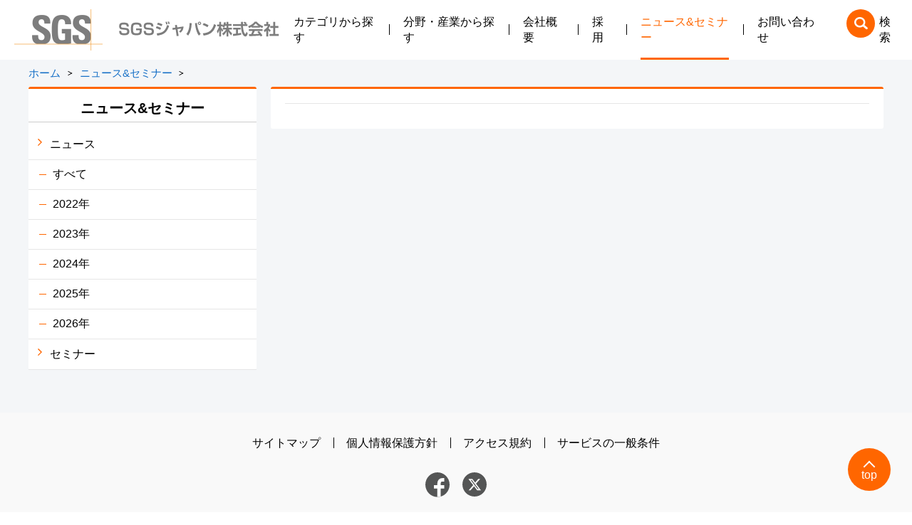

--- FILE ---
content_type: text/html; charset=UTF-8
request_url: https://sgsjapan-portal.jp/seminar_detail.php?id=314
body_size: 11998
content:
<!doctype html>
<html lang="ja">
<head>
<title> ｜ SGSジャパン株式会社</title>



<meta charset="utf-8">
<meta http-equiv="X-UA-Compatible" content="IE=edge">
<meta name="viewport" content="width=device-width, initial-scale=1.0"><link rel="apple-touch-icon-precomposed" href="./common/images/apple-touch-icon.png">
<link rel="shortcut icon" href="./common/images/favicon.ico">
<link rel="canonical" href="https://sgsjapan-portal.jp/seminar_detail.php?id=314">
<!--[if lt IE 9]>
<script type="text/javascript" src="./common/js/html5shiv.js"></script>
<![endif]-->

<!-- websmart assets -->
<link rel="stylesheet" type="text/css" href="./common/css/import.css?v=2022110801">
<!-- websmart assets END -->
<!-- customize assets -->
<link rel="stylesheet" type="text/css" href="./common/css/slick.css?v=2022110801">
<link rel="stylesheet" type="text/css" href="./common/css/layout.css?v=2022110801">
<link rel="stylesheet" type="text/css" href="./common/css/common.css?v=2022110801">
<link rel="stylesheet" type="text/css" href="./common/css/top.css?v=2022110801">
<link rel="stylesheet" type="text/css" href="./common/css/customize.css?v=2022110801">
<script type="text/javascript" src="./common/js/jquery-3.6.0.min.js"></script>
<script type="text/javascript" src="./common/js/slick.min.js"></script>
<script type="text/javascript" src="./common/js/assets.js"></script>
<script type="text/javascript" src="./common/js/common.js?v=2022110801"></script>
<script type="text/javascript" src="./common/js/top.js?v=2022110801"></script>
<!-- customize assets END -->

<!-- Google Tag Manager -->
<script>(function(w,d,s,l,i){w[l]=w[l]||[];w[l].push({'gtm.start':
new Date().getTime(),event:'gtm.js'});var f=d.getElementsByTagName(s)[0],
j=d.createElement(s),dl=l!='dataLayer'?'&l='+l:'';j.async=true;j.src=
'https://www.googletagmanager.com/gtm.js?id='+i+dl;f.parentNode.insertBefore(j,f);
})(window,document,'script','dataLayer','GTM-W8GHNNZ');</script>
<!-- End Google Tag Manager -->
<!-- Global site tag (gtag.js) - Google Analytics -->
<script async src="https://www.googletagmanager.com/gtag/js?id=G-C9D6JQM0SC"></script>
<script>
  window.dataLayer = window.dataLayer || [];
  function gtag(){dataLayer.push(arguments);}
  gtag('js', new Date());

  gtag('config', 'G-C9D6JQM0SC');
</script>
</head>

<body>
<!-- Google Tag Manager (noscript) -->
<noscript><iframe src="https://www.googletagmanager.com/ns.html?id=GTM-W8GHNNZ"
height="0" width="0" style="display:none;visibility:hidden"></iframe></noscript>
<!-- End Google Tag Manager (noscript) -->
<div id="wrapper">

<div id="inviewTrigger"></div>
<header class="header">
	<div class="headerPC">
		<div class="inner">
			<div class="headerLogo"><a href="./"><img src="./common/images/header_logo.png" alt="SGSジャパン株式会社"></a></div>
			<div class="headerMenu">
				<nav class="headerNav">
					
<!-- <p id="footer_lead"></p> -->

    <ul>
            <li><a href="info_index_category.php">カテゴリから探す</a></li>            <li><a href="info_index_field.php">分野・産業から探す</a></li>            <li><a href="page_detail.php?id=1">会社概要</a></li>            <li><a href="page_detail.php?id=2">採用</a></li>            <li><a href="news_index.php">ニュース&amp;セミナー</a></li>            <li><a href="inquiry.php">お問い合わせ</a></li>        </ul>


    
				</nav>
				<div class="headerSearch"><a href="#">検索</a></div>
			</div>
		</div>
		<div class="headerSearchbox">
			<div class="box">
				<form action="https://www.google.com/search" method="GET">
					<input type="hidden" name="sitesearch" value="sgsjapan-portal.jp" />
					<input type="text" name="q" size="31" id="focusPC" />
					<input type="submit" name="sa" value="Search" />
				</form>
			</div>
		</div>
	</div>
	<div class="headerSP">
		<div class="inner">
			<div class="headerLogo"><a href="./"><img src="./common/images/header_logo.png" alt="SGSジャパン株式会社"></a></div>
			<div class="headerSearch"><a href="#">検索</a></div>
			<div class="headerBtn"><span></span><span></span><span></span></div>
		</div>
		<div class="headerPanel">
			<div class="headerMenu">
				<div class="headerSearchbox">
					<div class="box">
						<form action="https://www.google.com/search" method="GET">
							<input type="hidden" name="sitesearch" value="sgsjapan-portal.jp" />
							<input type="text" name="q" size="31" id="focusPC" />
							<input type="submit" name="sa" value="Search" />
						</form>
					</div>
				</div>
				<nav class="headerNav">
					<ul class="nav01">
						<li><a href="info_index_category.php" class="navArw01 open">カテゴリから探す</a>
							<ul class="nav02">
									<li><a href="category_detail.php?id=1" class="navArw02 catParent">電気・電子機器および素材の化学物質試験・分析</a>
	<ul class="nav03">
			<li class="catChild"><a href="#" class="navArw02 catChildLink">製品含有化学物質（CiP）の試験・分析および関連サービス</a>			<ul class="nav03">				<li><a href="info_detail.php?id=300">装置や機器の分析：分析対象の絞込みサービス</a></li>				<li><a href="info_detail.php?id=123">RoHS分析</a></li>				<li><a href="info_detail.php?id=124">REACH分析・支援</a></li>				<li><a href="info_detail.php?id=9">有機フッ素化合物分析（PFAS類）</a></li>				<li><a href="info_detail.php?id=128">フタル酸エステル分析</a></li>				<li><a href="info_detail.php?id=129">ハロゲン分析</a></li>				<li><a href="info_detail.php?id=234">MOSH/MOAH分析</a></li>				<li><a href="info_detail.php?id=126">米国TSCA PBT分析</a></li>				<li><a href="info_detail.php?id=130">その他環境負荷物質分析</a></li>		</ul>
			<li class="catChild"><a href="#" class="navArw02 catChildLink">自動車部品・材料試験</a>			<ul class="nav03">				<li><a href="info_detail.php?id=131">自動車部品の外観試験</a></li>				<li><a href="info_detail.php?id=132">耐薬品性試験</a></li>				<li><a href="info_detail.php?id=133">臭気・におい試験</a></li>				<li><a href="info_detail.php?id=134">揮発性有機化合物 - VOC試験</a></li>				<li><a href="info_detail.php?id=135">燃焼性試験</a></li>				<li><a href="info_detail.php?id=136">耐侯性試験</a></li>				<li><a href="info_detail.php?id=137">耐食性試験</a></li>				<li><a href="info_detail.php?id=138">環境試験</a></li>		</ul>
			<li class="catChild"><a href="#" class="navArw02 catChildLink">化学物質規制に対する調査および対応支援</a>			<ul class="nav03">				<li><a href="info_detail.php?id=125">欧州・各国RoHS適合支援</a></li>				<li><a href="info_detail.php?id=249">カリフォルニア州プロポジション65 対応支援</a></li>				<li><a href="info_detail.php?id=228">規制化学物質の含有リスクアセスメントサービス</a></li>				<li><a href="info_detail.php?id=233">法規制インパクト評価支援サービス</a></li>		</ul>
			<li class="catChild"><a href="#" class="navArw02 catChildLink">化学物質管理のためのアドバイザリーサービス</a>			<ul class="nav03">				<li><a href="info_detail.php?id=298">製品含有化学物質の管理システム構築・改善支援</a></li>		</ul>
			<li class="catChild"><a href="#" class="navArw02 catChildLink">化学物質規制情報の提供・教育支援</a>			<ul class="nav03">				<li><a href="info_detail.php?id=139">化学物質管理・法規制セミナー</a></li>		</ul>	</ul>
</li>	<li><a href="category_detail.php?id=2" class="navArw02 catParent">一般消費財関連試験・分析／輸出品適合性評価</a>
	<ul class="nav03">
			<li class="catChild"><a href="#" class="navArw02 catChildLink">ソフトライン/衣料品、靴、その他繊維製品</a>			<ul class="nav03">				<li><a href="info_detail.php?id=229">規制化学物質の含有可能性評価サービス</a></li>				<li><a href="info_detail.php?id=216">有害化学物質試験</a></li>				<li><a href="info_detail.php?id=214">一般試験（染色堅牢度/物性/機能性/獣毛鑑定）</a></li>				<li><a href="info_detail.php?id=212">bluesign®/ZDHC/ The Higg Index向けサービス</a></li>				<li><a href="info_detail.php?id=215">靴向けサービス</a></li>				<li><a href="info_detail.php?id=213">トレーニング・アドバイザリーサービス</a></li>		</ul>
			<li class="catChild"><a href="#" class="navArw02 catChildLink">ハードライン/玩具、食品包装容器、 家具、雑貨、建築資材</a>			<ul class="nav03">				<li><a href="info_detail.php?id=292">水解性その他紙・不織布向け試験</a></li>				<li><a href="info_detail.php?id=229">規制化学物質の含有可能性評価サービス</a></li>				<li><a href="info_detail.php?id=206">玩具試験サービス</a></li>				<li><a href="info_detail.php?id=209">食品包装容器試験</a></li>				<li><a href="info_detail.php?id=205">家具・オフィス家具試験</a></li>				<li><a href="info_detail.php?id=211">文具試験</a></li>				<li><a href="info_detail.php?id=210">乳幼児製品試験</a></li>				<li><a href="info_detail.php?id=208">個人保護具試験</a></li>				<li><a href="info_detail.php?id=207">建築資材試験</a></li>				<li><a href="info_detail.php?id=213">トレーニング・アドバイザリーサービス</a></li>				<li><a href="info_detail.php?id=8">検査（検品）サービス</a></li>		</ul>
			<li class="catChild"><a href="#" class="navArw02 catChildLink">サステナビリティ関連サービス</a>			<ul class="nav03">				<li><a href="info_detail.php?id=252">bluesign®認証</a></li>				<li><a href="info_detail.php?id=202">マイクロファイバー試験</a></li>				<li><a href="info_detail.php?id=203">生分解性試験・サロゲート試験</a></li>				<li><a href="info_detail.php?id=200">GRS/RCS認証</a></li>				<li><a href="info_detail.php?id=201">製品認証</a></li>				<li><a href="info_detail.php?id=204">耐久性試験</a></li>		</ul>
			<li class="catChild"><a href="#" class="navArw02 catChildLink">輸出品適合性評価サービス</a>			<ul class="nav03">				<li><a href="info_detail.php?id=198">サウジアラビア向け適合証明プログラム（SASO SABER)</a></li>				<li><a href="info_detail.php?id=197">ケニア向け適合証明書（KEBS PVOC）</a></li>				<li><a href="info_detail.php?id=199">その他の中近東アフリカ向け適合証明書</a></li>		</ul>	</ul>
</li>	<li><a href="category_detail.php?id=3" class="navArw02 catParent">食品の試験・分析</a>
	<ul class="nav03">
			<li class="catChild"><a href="#" class="navArw02 catChildLink">食品分析</a>			<ul class="nav03">				<li><a href="info_detail.php?id=24">残留農薬分析</a></li>				<li><a href="info_detail.php?id=25">海外輸出用お茶の分析</a></li>				<li><a href="info_detail.php?id=254">栄養成分の分析</a></li>				<li><a href="info_detail.php?id=255">重金属の分析</a></li>				<li><a href="info_detail.php?id=256">水中、食品中のマイクロプラスチックの分析</a></li>		</ul>
			<li class="catChild"><a href="#" class="navArw02 catChildLink">店舗衛生調査</a>			<ul class="nav03">				<li><a href="info_detail.php?id=239">店舗衛生調査</a></li>		</ul>	</ul>
</li>	<li><a href="category_detail.php?id=4" class="navArw02 catParent">化粧品・医薬品の試験・分析</a>
	<ul class="nav03">
			<li class="catChild"><a href="#" class="navArw02 catChildLink">化粧品の試験・分析</a>			<ul class="nav03">				<li><a href="info_detail.php?id=283">EU向け化粧品香料アレルゲン分析</a></li>				<li><a href="info_detail.php?id=29">化粧品分析</a></li>				<li><a href="info_detail.php?id=30">中国NMPA関連化粧品・原料評価試験</a></li>		</ul>
			<li class="catChild"><a href="#" class="navArw02 catChildLink">医薬品の試験・分析</a>			<ul class="nav03">				<li><a href="info_detail.php?id=230">Extractables &amp; Leachables（抽出物と浸出物）の試験</a></li>				<li><a href="info_detail.php?id=257">医薬品中のニトロソアミン類の分析</a></li>		</ul>	</ul>
</li>	<li><a href="category_detail.php?id=5" class="navArw02 catParent">ISO等マネジメントシステム認証／製品認証／二者監査</a>
	<ul class="nav03">
			<li class="catChild"><a href="#" class="navArw02 catChildLink">品質</a>			<ul class="nav03">				<li><a href="info_detail.php?id=57">ISO9001認証</a></li>				<li><a href="info_detail.php?id=60">IATF16949認証</a></li>				<li><a href="info_detail.php?id=58">ISO29993/ISO29991/ISO21001認証</a></li>				<li><a href="info_detail.php?id=59">JIS Q 9091(プラスチック再生材料の事業プロセスパフォーマンスに関する指針)の検証サービス</a></li>		</ul>
			<li class="catChild"><a href="#" class="navArw02 catChildLink">環境・労働安全・サステナビリティ</a>			<ul class="nav03">				<li><a href="info_detail.php?id=69">ISO14001認証</a></li>				<li><a href="info_detail.php?id=74">森林認証</a></li>				<li><a href="info_detail.php?id=71">ISO45001認証</a></li>				<li><a href="info_detail.php?id=70">ISO39001認証</a></li>				<li><a href="info_detail.php?id=103">ISO20121認証</a></li>		</ul>
			<li class="catChild"><a href="#" class="navArw02 catChildLink">食品安全</a>			<ul class="nav03">				<li><a href="info_detail.php?id=3">FSSC22000認証</a></li>				<li><a href="info_detail.php?id=23">SQF認証</a></li>				<li><a href="info_detail.php?id=28">GLOBALG.A.P.認証</a></li>				<li><a href="info_detail.php?id=18">ISO22000認証</a></li>				<li><a href="info_detail.php?id=19">HACCP (SGS-HACCP) 認証</a></li>				<li><a href="info_detail.php?id=20">有機JAS認証／生産情報公表JAS認証</a></li>				<li><a href="info_detail.php?id=27">人工光型植物工場における葉菜類の栽培環境管理の認証</a></li>				<li><a href="info_detail.php?id=26">SGS 食品への意図的な異物混入防御のための物理的対応評価サービス(SGS-C-PPIC)</a></li>		</ul>
			<li class="catChild"><a href="#" class="navArw02 catChildLink">セキュリティ・事業継続</a>			<ul class="nav03">				<li><a href="info_detail.php?id=78">ISO/IEC27001認証</a></li>				<li><a href="info_detail.php?id=96">ISMSクラウドセキュリティ認証</a></li>				<li><a href="info_detail.php?id=79">ISO/IEC27701認証</a></li>				<li><a href="info_detail.php?id=97">特定個人情報取り扱い評価サービス</a></li>				<li><a href="info_detail.php?id=275">ISO/IEC42001認証</a></li>				<li><a href="info_detail.php?id=75">ISO22301認証</a></li>				<li><a href="info_detail.php?id=84">TAPA-FSR認証</a></li>				<li><a href="info_detail.php?id=83">SGS C-TPAT</a></li>				<li><a href="info_detail.php?id=82">SCAN監査</a></li>				<li><a href="info_detail.php?id=99">日本版AEO</a></li>				<li><a href="info_detail.php?id=94">TISAX®アセスメントサービス</a></li>		</ul>
			<li class="catChild"><a href="#" class="navArw02 catChildLink">医療機器・体外診断用医薬品</a>			<ul class="nav03">				<li><a href="info_detail.php?id=38">ISO13485認証</a></li>				<li><a href="info_detail.php?id=53">医薬品医療機器等法基準適合性認証</a></li>				<li><a href="info_detail.php?id=45">MDSAP認証</a></li>				<li><a href="info_detail.php?id=11">MDR認証（EUの医療機器規則に基づく医療機器認証審査）</a></li>				<li><a href="info_detail.php?id=52">UK MDR 2002認証（イギリスの規制に基づく医療機器認証(UKCA)）</a></li>		</ul>
			<li class="catChild"><a href="#" class="navArw02 catChildLink">医薬品・化粧品</a>			<ul class="nav03">				<li><a href="info_detail.php?id=161">ISO22716認証</a></li>				<li><a href="info_detail.php?id=167">EFfCI認証</a></li>				<li><a href="info_detail.php?id=168">ISO15378認証</a></li>		</ul>
			<li class="catChild"><a href="#" class="navArw02 catChildLink">サプライチェーンマネジメント</a>			<ul class="nav03">				<li><a href="info_detail.php?id=188">二者監査／カスタマイズ監査</a></li>		</ul>
			<li class="catChild"><a href="#" class="navArw02 catChildLink">グローバル認証・認証機関の変更</a>			<ul class="nav03">				<li><a href="info_detail.php?id=32">グローバル認証</a></li>				<li><a href="info_detail.php?id=100">複合審査</a></li>				<li><a href="info_detail.php?id=102">他の認証機関からの変更（登録移転審査）</a></li>		</ul>
			<li class="catChild"><a href="#" class="navArw02 catChildLink">トレーニング</a>			<ul class="nav03">				<li><a href="info_detail.php?id=68">トレーニングサービス</a></li>		</ul>	</ul>
</li>	<li><a href="category_detail.php?id=6" class="navArw02 catParent">サステナビリティ</a>
	<ul class="nav03">
			<li class="catChild"><a href="#" class="navArw02 catChildLink">気候変動</a>			<ul class="nav03">				<li><a href="info_detail.php?id=73">GHG排出量検証</a></li>				<li><a href="info_detail.php?id=46">ライフサイクルアセスメント（LCA）/カーボンフットプリント（CFP） アドバイザリーサービス・ギャップ分析サービス</a></li>		</ul>
			<li class="catChild"><a href="#" class="navArw02 catChildLink">サーキュラー</a>			<ul class="nav03">				<li><a href="info_detail.php?id=81">ISO14021検証</a></li>				<li><a href="info_detail.php?id=72">ISCC認証</a></li>		</ul>
			<li class="catChild"><a href="#" class="navArw02 catChildLink">ネイチャー</a>			<ul class="nav03">				<li><a href="info_detail.php?id=296">RSPO認証</a></li>				<li><a href="info_detail.php?id=74">森林認証</a></li>		</ul>
			<li class="catChild"><a href="#" class="navArw02 catChildLink">ESGアシュアランス</a>			<ul class="nav03">				<li><a href="info_detail.php?id=306">サステナビリティ情報(環境・社会性データ)検証</a></li>				<li><a href="info_detail.php?id=307">サステナビリティ情報保証</a></li>				<li><a href="info_detail.php?id=42">サステナビリティ情報開示　アドバイザリー</a></li>				<li><a href="info_detail.php?id=50">人権方針 アドバイザリーサービス</a></li>				<li><a href="info_detail.php?id=51">人権デューデリジェンス アドバイザリーサービス</a></li>		</ul>	</ul>
</li>	<li><a href="category_detail.php?id=7" class="navArw02 catParent">環境・労働安全関連の分析・調査</a>
	<ul class="nav03">
			<li class="catChild">			<ul class="nav03">				<li><a href="info_detail.php?id=37">バラスト水試験・分析</a></li>				<li><a href="info_detail.php?id=303">スクラバー洗浄水分析</a></li>				<li><a href="info_detail.php?id=304">飲料水分析（船舶向け）</a></li>				<li><a href="info_detail.php?id=262">アスベスト調査・分析</a></li>				<li><a href="info_detail.php?id=35">各種環境分析　（水、大気、土壌）</a></li>				<li><a href="info_detail.php?id=33">環境デューデリジェンス</a></li>				<li><a href="info_detail.php?id=36">労働安全衛生調査</a></li>				<li><a href="info_detail.php?id=34">法規制調査</a></li>		</ul>	</ul>
</li>	<li><a href="category_detail.php?id=8" class="navArw02 catParent">無線通信・国内外電波法・電気通信事業法・ロゴ認証</a>
	<ul class="nav03">
			<li class="catChild">			<ul class="nav03">				<li><a href="info_detail.php?id=290">組み込み製品向け 無線LAN 接続性確認サービス</a></li>				<li><a href="info_detail.php?id=287">医療機器向けANSI C63.27(電磁両立性評価)サービス</a></li>				<li><a href="info_detail.php?id=286">UWB機器 各国試験サービス</a></li>				<li><a href="info_detail.php?id=238">EMC出張試験（オンサイト試験）</a></li>				<li><a href="info_detail.php?id=31">車載機器のEMC試験</a></li>				<li><a href="info_detail.php?id=80">電波法試験・認証</a></li>				<li><a href="info_detail.php?id=253">電気通信事業法</a></li>				<li><a href="info_detail.php?id=91">ミリ波レーダー試験</a></li>				<li><a href="info_detail.php?id=240">高周波利用設備／設置許可／型式指定／微弱無線</a></li>				<li><a href="info_detail.php?id=121">GCF／PTCRB試験・認証</a></li>				<li><a href="info_detail.php?id=65">Wi-Fiアライアンス試験・認証</a></li>				<li><a href="info_detail.php?id=76">CE／UKCA マーキング</a></li>				<li><a href="info_detail.php?id=22">CE／FCC／ISED試験</a></li>				<li><a href="info_detail.php?id=195">NBサービス／TCBサービス　</a></li>				<li><a href="info_detail.php?id=122">各国の電波法認証（ITA, International Type Approval)　</a></li>				<li><a href="info_detail.php?id=90">アンテナ性能評価</a></li>				<li><a href="info_detail.php?id=93">通信事業者認証</a></li>				<li><a href="info_detail.php?id=284">無線機器向けサイバーセキュリティ</a></li>		</ul>	</ul>
</li>	<li><a href="category_detail.php?id=18" class="navArw02 catParent">EMC試験</a>
	<ul class="nav03">
			<li class="catChild">			<ul class="nav03">				<li><a href="info_detail.php?id=309">対応規格について</a></li>				<li><a href="info_detail.php?id=238">EMC出張試験（オンサイト試験）</a></li>				<li><a href="info_detail.php?id=31">車載機器のEMC試験</a></li>				<li><a href="info_detail.php?id=240">高周波利用設備／設置許可／型式指定／微弱無線</a></li>				<li><a href="info_detail.php?id=76">CE／UKCA マーキング</a></li>				<li><a href="info_detail.php?id=22">CE／FCC／ISED試験</a></li>		</ul>	</ul>
</li>	<li><a href="category_detail.php?id=9" class="navArw02 catParent">石油・エネルギーの検査・分析・市場調査</a>
	<ul class="nav03">
			<li class="catChild"><a href="#" class="navArw02 catChildLink">検査</a>			<ul class="nav03">				<li><a href="info_detail.php?id=237">バイオマス燃料の検査・検証・分析</a></li>				<li><a href="info_detail.php?id=17">石油・エネルギー製品検査</a></li>		</ul>
			<li class="catChild"><a href="#" class="navArw02 catChildLink">分析</a>			<ul class="nav03">				<li><a href="info_detail.php?id=14">燃料・オイルの回収分析</a></li>				<li><a href="info_detail.php?id=12">オイル劣化診断分析</a></li>		</ul>
			<li class="catChild"><a href="#" class="navArw02 catChildLink">市場調査</a>			<ul class="nav03">				<li><a href="info_detail.php?id=221">SGS INSPIRE 市場法規・規格動向調査</a></li>				<li><a href="info_detail.php?id=15">世界市場燃料調査</a></li>		</ul>	</ul>
</li>	<li><a href="category_detail.php?id=10" class="navArw02 catParent">機能安全・サイバーセキュリティー</a>
	<ul class="nav03">
			<li class="catChild"><a href="#" class="navArw02 catChildLink">アセスメント・認証</a>			<ul class="nav03">				<li><a href="info_detail.php?id=263">TÜV認証とは？</a></li>				<li><a href="info_detail.php?id=266">SGS TÜVプロセス認証（機能安全、サイバーセキュリティ）</a></li>				<li><a href="info_detail.php?id=267">SGS TÜV 製品認証（機能安全、サイバーセキュリティ）</a></li>				<li><a href="info_detail.php?id=268">第三者としての“SGSジャパン”による監査・アセスメント</a></li>				<li><a href="info_detail.php?id=284">無線機器向けサイバーセキュリティ</a></li>		</ul>
			<li class="catChild"><a href="#" class="navArw02 catChildLink">トレーニング</a>			<ul class="nav03">				<li><a href="info_detail.php?id=294">SGS-TUEV認定 AI向けトレーニング＜AISP＞</a></li>				<li><a href="info_detail.php?id=269">自動車向け機能安全（ISO26262）トレーニング</a></li>				<li><a href="info_detail.php?id=273">自動車向けサイバーセキュリティ（ISO/SAE 21434）トレーニング</a></li>				<li><a href="info_detail.php?id=271">産業機器向けトレーニング</a></li>				<li><a href="info_detail.php?id=111">その他トレーニング（A-SPICE,SOTIFなど)</a></li>				<li><a href="info_detail.php?id=284">無線機器向けサイバーセキュリティ</a></li>		</ul>
			<li class="catChild"><a href="#" class="navArw02 catChildLink">セミナー</a>			<ul class="nav03">				<li><a href="info_detail.php?id=112">無料セミナー</a></li>				<li><a href="info_detail.php?id=284">無線機器向けサイバーセキュリティ</a></li>		</ul>
			<li class="catChild"><a href="#" class="navArw02 catChildLink">テクニカルソリューション</a>			<ul class="nav03">				<li><a href="info_detail.php?id=276">ISO26262自動車機能安全支援</a></li>				<li><a href="info_detail.php?id=277">Automotive SPICE対応支援</a></li>				<li><a href="info_detail.php?id=278">ISO/SAE21434、及びISO24089自動車サイバーセキュリティ支援</a></li>				<li><a href="info_detail.php?id=279">ISO21448(SOTIF)対応支援</a></li>				<li><a href="info_detail.php?id=280">欧州サイバーレジリエンスアクト（CRA）対応支援</a></li>				<li><a href="info_detail.php?id=232">IEC 61508 産業機器の機能安全関連サービス 【産業機器、フォークリフトなど】</a></li>				<li><a href="info_detail.php?id=231">ISO 25119 農機の安全関連サービス 【農機・農業用ドローン・公共車両】</a></li>				<li><a href="info_detail.php?id=281">AGV/AMR対応支援</a></li>				<li><a href="info_detail.php?id=291">船舶産業向けサイバーセキュリティ支援</a></li>				<li><a href="info_detail.php?id=282">ツール導入支援</a></li>				<li><a href="info_detail.php?id=114">技術アドバイス</a></li>				<li><a href="info_detail.php?id=110">Q&amp;Aワークショップ</a></li>				<li><a href="info_detail.php?id=284">無線機器向けサイバーセキュリティ</a></li>		</ul>	</ul>
</li>	<li><a href="category_detail.php?id=11" class="navArw02 catParent">製品安全試験・認証</a>
	<ul class="nav03">
			<li class="catChild"><a href="#" class="navArw02 catChildLink">試験・認証</a>			<ul class="nav03">				<li><a href="info_detail.php?id=250">海外調査サービス（法令・規制など）</a></li>				<li><a href="info_detail.php?id=247">電気用品安全法(PSE)に基づく適合性検査</a></li>				<li><a href="info_detail.php?id=159">低電圧指令／機械指令／EMC指令／防爆指令／体外診断用医療機器規則／医療機器規則に関するUKCAマーキング関連対応</a></li>				<li><a href="info_detail.php?id=160">低電圧指令／機械指令／EMC指令／防爆指令／体外診断用医療機器規則／医療機器規則に関するCEマーキング関連対応</a></li>				<li><a href="info_detail.php?id=162">北米向け電気安全規格 NRTL認証（UL 508A, UL 61010-1, UL 62368-1など）</a></li>				<li><a href="info_detail.php?id=163">北米向けField Evaluation（ANSI/NFPA 79）</a></li>				<li><a href="info_detail.php?id=164">北米向けLPC（UL 508A, NFPA79）</a></li>				<li><a href="info_detail.php?id=165">各種IEC規格（電気安全関係） CB認証</a></li>				<li><a href="info_detail.php?id=166">医療機器 認証・試験</a></li>				<li><a href="info_detail.php?id=186">産業機械及び製品安全性評価試験</a></li>				<li><a href="info_detail.php?id=189">信頼性試験</a></li>				<li><a href="info_detail.php?id=190">SEMI評価</a></li>		</ul>
			<li class="catChild"><a href="#" class="navArw02 catChildLink">有償トレーニング・無償セミナー</a>			<ul class="nav03">				<li><a href="info_detail.php?id=192">各種有償トレーニング</a></li>				<li><a href="info_detail.php?id=193">各種無償セミナー</a></li>		</ul>
			<li class="catChild"><a href="#" class="navArw02 catChildLink">技術支援</a>			<ul class="nav03">				<li><a href="info_detail.php?id=194">技術支援</a></li>		</ul>	</ul>
</li>	<li><a href="category_detail.php?id=12" class="navArw02 catParent">産業向け　製品認証／代行検査／人材紹介</a>
	<ul class="nav03">
			<li class="catChild"><a href="#" class="navArw02 catChildLink">プラント関連設備・産業機器の品質に関するサービス</a>			<ul class="nav03">				<li><a href="info_detail.php?id=260">太陽光発電所　竣工検査＋労働安全衛生監査</a></li>				<li><a href="info_detail.php?id=16">QA/QC 代行検査・第三者検査</a></li>				<li><a href="info_detail.php?id=95">EN10204 3.2 材料認証</a></li>				<li><a href="info_detail.php?id=98">エクスペダイティング（工程・納期管理）</a></li>				<li><a href="info_detail.php?id=117">ベンダー評価調査（ベンダーサーベイ）</a></li>				<li><a href="info_detail.php?id=88">QA&amp;エンジニア人材派遣・人材紹介</a></li>		</ul>
			<li class="catChild"><a href="#" class="navArw02 catChildLink">船積み前検査・ローディングサーベイ、輸入者要求検査</a>			<ul class="nav03">				<li><a href="info_detail.php?id=217">バングラディシュ向け 中古機械ライフスパン・サーティフィケートの発行</a></li>				<li><a href="info_detail.php?id=119">フィリピン向けバルク貨物の船積前検査</a></li>				<li><a href="info_detail.php?id=115">海外バイヤーによるL/C買取要求の船積前検査および製品検査</a></li>		</ul>
			<li class="catChild"><a href="#" class="navArw02 catChildLink">製造業向けサービス</a>			<ul class="nav03">				<li><a href="info_detail.php?id=118">日本国内・海外工場向け　HSE（Health（健康）・Safety（安全）・Environment（環境））コンサルティング</a></li>				<li><a href="info_detail.php?id=120">日本向け　海外で製造された液体危険物タンクの水張・水圧検査</a></li>		</ul>
			<li class="catChild"><a href="#" class="navArw02 catChildLink">圧力容器・ボイラーに関する法定検査および認証取得のサポート</a>			<ul class="nav03">				<li><a href="info_detail.php?id=116">韓国(KOSHA)、マレーシア(DOSH)、インド(IBR)、オーストラリア(AS)、ニュージーランド(OHS)、欧州(PED)</a></li>		</ul>
			<li class="catChild"><a href="#" class="navArw02 catChildLink">各国法令・工業規格に基づく適合性評価、認証取得サポート</a>			<ul class="nav03">				<li><a href="info_detail.php?id=101">ロシア、カザフスタン等向け産業機械のCU TR適合宣言書作成/適合証明書発行サポート</a></li>		</ul>	</ul>
</li>	<li><a href="category_detail.php?id=14" class="navArw02 catParent">CE・UKCAマーキング</a>
	<ul class="nav03">
			<li class="catChild"><a href="#" class="navArw02 catChildLink">電気・電子機器および素材の化学物質試験・分析</a>			<ul class="nav03">				<li><a href="info_detail.php?id=123">RoHS分析</a></li>				<li><a href="info_detail.php?id=125">欧州・各国RoHS適合支援</a></li>		</ul>
			<li class="catChild"><a href="#" class="navArw02 catChildLink">一般消費財関連試験・分析／輸出品適合性評価</a>			<ul class="nav03">				<li><a href="info_detail.php?id=206">玩具試験サービス</a></li>				<li><a href="info_detail.php?id=208">個人保護具試験</a></li>				<li><a href="info_detail.php?id=207">建築資材試験</a></li>		</ul>
			<li class="catChild"><a href="#" class="navArw02 catChildLink">ISO等マネジメントシステム認証／製品認証／二者監査</a>			<ul class="nav03">				<li><a href="info_detail.php?id=11">MDR認証（EUの医療機器規則に基づく医療機器認証審査）</a></li>				<li><a href="info_detail.php?id=52">UK MDR 2002認証（イギリスの規制に基づく医療機器認証(UKCA)）</a></li>		</ul>
			<li class="catChild"><a href="#" class="navArw02 catChildLink">無線通信・EMC試験／国内外電波法・ロゴ認証</a>			<ul class="nav03">				<li><a href="info_detail.php?id=309">対応規格について</a></li>				<li><a href="info_detail.php?id=290">組み込み製品向け 無線LAN 接続性確認サービス</a></li>				<li><a href="info_detail.php?id=31">車載機器のEMC試験</a></li>				<li><a href="info_detail.php?id=91">ミリ波レーダー試験</a></li>				<li><a href="info_detail.php?id=76">CE／UKCA マーキング</a></li>				<li><a href="info_detail.php?id=22">CE／FCC／ISED試験</a></li>				<li><a href="info_detail.php?id=195">NBサービス／TCBサービス　</a></li>				<li><a href="info_detail.php?id=122">各国の電波法認証（ITA, International Type Approval)　</a></li>		</ul>
			<li class="catChild"><a href="#" class="navArw02 catChildLink">製品安全試験・認証</a>			<ul class="nav03">				<li><a href="info_detail.php?id=250">海外調査サービス（法令・規制など）</a></li>				<li><a href="info_detail.php?id=159">低電圧指令／機械指令／EMC指令／防爆指令／体外診断用医療機器規則／医療機器規則に関するUKCAマーキング関連対応</a></li>				<li><a href="info_detail.php?id=160">低電圧指令／機械指令／EMC指令／防爆指令／体外診断用医療機器規則／医療機器規則に関するCEマーキング関連対応</a></li>				<li><a href="info_detail.php?id=165">各種IEC規格（電気安全関係） CB認証</a></li>				<li><a href="info_detail.php?id=186">産業機械及び製品安全性評価試験</a></li>				<li><a href="info_detail.php?id=194">技術支援</a></li>				<li><a href="info_detail.php?id=192">各種有償トレーニング</a></li>				<li><a href="info_detail.php?id=193">各種無償セミナー</a></li>		</ul>
			<li class="catChild"><a href="#" class="navArw02 catChildLink">産業向け　製品認証／代行検査／人材紹介</a>			<ul class="nav03">				<li><a href="info_detail.php?id=116">韓国(KOSHA)、マレーシア(DOSH)、インド(IBR)、オーストラリア(AS)、ニュージーランド(OHS)、欧州(PED)</a></li>		</ul>	</ul>
</li>	<li><a href="category_detail.php?id=13" class="navArw02 catParent">トレーニング</a>
	<ul class="nav03">
			<li class="catChild"><a href="#" class="navArw02 catChildLink">一般消費財関連試験・分析</a>			<ul class="nav03">				<li><a href="info_detail.php?id=213">トレーニング・アドバイザリーサービス</a></li>		</ul>
			<li class="catChild"><a href="#" class="navArw02 catChildLink">機能安全関連サービス</a>			<ul class="nav03">				<li><a href="info_detail.php?id=294">SGS-TUEV認定 AI向けトレーニング＜AISP＞</a></li>				<li><a href="info_detail.php?id=272">SGS-TUEV認定 IEC61508 トレーニング＜IFSP＞</a></li>				<li><a href="info_detail.php?id=269">自動車向け機能安全（ISO26262）トレーニング</a></li>				<li><a href="info_detail.php?id=273">自動車向けサイバーセキュリティ（ISO/SAE 21434）トレーニング</a></li>				<li><a href="info_detail.php?id=271">産業機器向けトレーニング</a></li>				<li><a href="info_detail.php?id=270">SGS-TUEV認定 半導体向けISO 26262トレーニング＜SC-AFSP＞</a></li>				<li><a href="info_detail.php?id=109">SGS-TUEV認定 機能安全トレーニング＜AFSP＞</a></li>				<li><a href="info_detail.php?id=107">ISO 26262 機能安全関連 個別トレーニング</a></li>				<li><a href="info_detail.php?id=155">SGS-TUEV認定 ISO/SAE21434 トレーニング＜CACSP＞</a></li>				<li><a href="info_detail.php?id=246">車載向けサイバーセキュリティ 個別トレーニング</a></li>				<li><a href="info_detail.php?id=245">SGS-TUEV認定 IEC62443 トレーニング＜CICSP＞</a></li>				<li><a href="info_detail.php?id=156">産業機器向けサイバーセキュリティ 個別トレーニング</a></li>				<li><a href="info_detail.php?id=111">その他トレーニング（A-SPICE,SOTIFなど)</a></li>		</ul>
			<li class="catChild"><a href="#" class="navArw02 catChildLink">製品安全試験・認証</a>			<ul class="nav03">				<li><a href="info_detail.php?id=192">各種有償トレーニング</a></li>		</ul>
			<li class="catChild"><a href="#" class="navArw02 catChildLink">ISO等マネジメントシステム認証/製品認証/二者監査</a>			<ul class="nav03">				<li><a href="info_detail.php?id=68">トレーニングサービス</a></li>		</ul>	</ul>
</li>							</ul>
						</li>
						</li>
						<li>
							<a href="info_index_field.php" class="navArw01">分野・産業から探す</a>
							<ul class="nav02">
									<li><a href="field_detail.php?id=1" class="navArw02 catParent">自動車</a>
	<ul class="nav03">
			<li class="catChild"><a href="#" class="navArw02 catChildLink">電気・電子機器および素材の化学物質試験・分析</a>			<ul class="nav03">				<li><a href="info_detail_field.php?id=131">自動車部品の外観試験</a></li>				<li><a href="info_detail_field.php?id=132">耐薬品性試験</a></li>				<li><a href="info_detail_field.php?id=133">臭気・におい試験</a></li>				<li><a href="info_detail_field.php?id=134">揮発性有機化合物 - VOC試験</a></li>				<li><a href="info_detail_field.php?id=135">燃焼性試験</a></li>				<li><a href="info_detail_field.php?id=136">耐侯性試験</a></li>				<li><a href="info_detail_field.php?id=137">耐食性試験</a></li>				<li><a href="info_detail_field.php?id=138">環境試験</a></li>		</ul>
			<li class="catChild"><a href="#" class="navArw02 catChildLink">ISO等マネジメントシステム認証／製品認証／二者監査</a>			<ul class="nav03">				<li><a href="info_detail_field.php?id=78">ISO/IEC27001認証</a></li>				<li><a href="info_detail_field.php?id=275">ISO/IEC42001認証</a></li>				<li><a href="info_detail_field.php?id=94">TISAX®アセスメントサービス</a></li>				<li><a href="info_detail_field.php?id=69">ISO14001認証</a></li>				<li><a href="info_detail_field.php?id=71">ISO45001認証</a></li>				<li><a href="info_detail_field.php?id=57">ISO9001認証</a></li>				<li><a href="info_detail_field.php?id=60">IATF16949認証</a></li>		</ul>
			<li class="catChild"><a href="#" class="navArw02 catChildLink">無線通信・EMC試験／国内外電波法・電気通信事業法・ロゴ認証</a>			<ul class="nav03">				<li><a href="info_detail_field.php?id=287">医療機器向けANSI C63.27(電磁両立性評価)サービス</a></li>				<li><a href="info_detail_field.php?id=286">UWB機器 各国試験サービス</a></li>				<li><a href="info_detail_field.php?id=31">車載機器のEMC試験</a></li>				<li><a href="info_detail_field.php?id=80">電波法試験・認証</a></li>				<li><a href="info_detail_field.php?id=253">電気通信事業法</a></li>				<li><a href="info_detail_field.php?id=121">GCF／PTCRB試験・認証</a></li>				<li><a href="info_detail_field.php?id=122">各国の電波法認証（ITA, International Type Approval)　</a></li>				<li><a href="info_detail_field.php?id=90">アンテナ性能評価</a></li>				<li><a href="info_detail_field.php?id=93">通信事業者認証</a></li>				<li><a href="info_detail_field.php?id=284">無線機器向けサイバーセキュリティ</a></li>		</ul>
			<li class="catChild"><a href="#" class="navArw02 catChildLink">機能安全・サイバーセキュリティー</a>			<ul class="nav03">				<li><a href="info_detail_field.php?id=294">SGS-TUEV認定 AI向けトレーニング＜AISP＞</a></li>				<li><a href="info_detail_field.php?id=276">ISO26262自動車機能安全支援</a></li>				<li><a href="info_detail_field.php?id=277">Automotive SPICE対応支援</a></li>				<li><a href="info_detail_field.php?id=278">ISO/SAE21434、及びISO24089自動車サイバーセキュリティ支援</a></li>				<li><a href="info_detail_field.php?id=279">ISO21448(SOTIF)対応支援</a></li>				<li><a href="info_detail_field.php?id=280">欧州サイバーレジリエンスアクト（CRA）対応支援</a></li>				<li><a href="info_detail_field.php?id=281">AGV/AMR対応支援</a></li>				<li><a href="info_detail_field.php?id=291">船舶産業向けサイバーセキュリティ支援</a></li>				<li><a href="info_detail_field.php?id=282">ツール導入支援</a></li>				<li><a href="info_detail_field.php?id=272">SGS-TUEV認定 IEC61508 トレーニング＜IFSP＞</a></li>				<li><a href="info_detail_field.php?id=269">自動車向け機能安全（ISO26262）トレーニング</a></li>				<li><a href="info_detail_field.php?id=273">自動車向けサイバーセキュリティ（ISO/SAE 21434）トレーニング</a></li>				<li><a href="info_detail_field.php?id=271">産業機器向けトレーニング</a></li>				<li><a href="info_detail_field.php?id=270">SGS-TUEV認定 半導体向けISO 26262トレーニング＜SC-AFSP＞</a></li>				<li><a href="info_detail_field.php?id=263">TÜV認証とは？</a></li>				<li><a href="info_detail_field.php?id=266">SGS TÜVプロセス認証（機能安全、サイバーセキュリティ）</a></li>				<li><a href="info_detail_field.php?id=267">SGS TÜV 製品認証（機能安全、サイバーセキュリティ）</a></li>				<li><a href="info_detail_field.php?id=268">第三者としての“SGSジャパン”による監査・アセスメント</a></li>				<li><a href="info_detail_field.php?id=109">SGS-TUEV認定 機能安全トレーニング＜AFSP＞</a></li>				<li><a href="info_detail_field.php?id=107">ISO 26262 機能安全関連 個別トレーニング</a></li>				<li><a href="info_detail_field.php?id=155">SGS-TUEV認定 ISO/SAE21434 トレーニング＜CACSP＞</a></li>				<li><a href="info_detail_field.php?id=246">車載向けサイバーセキュリティ 個別トレーニング</a></li>				<li><a href="info_detail_field.php?id=245">SGS-TUEV認定 IEC62443 トレーニング＜CICSP＞</a></li>				<li><a href="info_detail_field.php?id=156">産業機器向けサイバーセキュリティ 個別トレーニング</a></li>				<li><a href="info_detail_field.php?id=111">その他トレーニング（A-SPICE,SOTIFなど)</a></li>				<li><a href="info_detail_field.php?id=112">無料セミナー</a></li>				<li><a href="info_detail_field.php?id=114">技術アドバイス</a></li>				<li><a href="info_detail_field.php?id=110">Q&amp;Aワークショップ</a></li>				<li><a href="info_detail_field.php?id=284">無線機器向けサイバーセキュリティ</a></li>		</ul>
			<li class="catChild"><a href="#" class="navArw02 catChildLink">石油・エネルギーの検査・分析・市場調査</a>			<ul class="nav03">				<li><a href="info_detail_field.php?id=14">燃料・オイルの回収分析</a></li>				<li><a href="info_detail_field.php?id=15">世界市場燃料調査</a></li>		</ul>	</ul>
</li>	<li><a href="field_detail.php?id=7" class="navArw02 catParent">半導体</a>
	<ul class="nav03">
			<li class="catChild"><a href="#" class="navArw02 catChildLink">機能安全・サイバーセキュリティー</a>			<ul class="nav03">				<li><a href="info_detail_field.php?id=276">ISO26262自動車機能安全支援</a></li>				<li><a href="info_detail_field.php?id=277">Automotive SPICE対応支援</a></li>				<li><a href="info_detail_field.php?id=278">ISO/SAE21434、及びISO24089自動車サイバーセキュリティ支援</a></li>				<li><a href="info_detail_field.php?id=279">ISO21448(SOTIF)対応支援</a></li>				<li><a href="info_detail_field.php?id=232">IEC 61508 産業機器の機能安全関連サービス 【産業機器、フォークリフトなど】</a></li>				<li><a href="info_detail_field.php?id=282">ツール導入支援</a></li>				<li><a href="info_detail_field.php?id=269">自動車向け機能安全（ISO26262）トレーニング</a></li>				<li><a href="info_detail_field.php?id=273">自動車向けサイバーセキュリティ（ISO/SAE 21434）トレーニング</a></li>				<li><a href="info_detail_field.php?id=271">産業機器向けトレーニング</a></li>				<li><a href="info_detail_field.php?id=263">TÜV認証とは？</a></li>				<li><a href="info_detail_field.php?id=266">SGS TÜVプロセス認証（機能安全、サイバーセキュリティ）</a></li>				<li><a href="info_detail_field.php?id=267">SGS TÜV 製品認証（機能安全、サイバーセキュリティ）</a></li>				<li><a href="info_detail_field.php?id=111">その他トレーニング（A-SPICE,SOTIFなど)</a></li>				<li><a href="info_detail_field.php?id=112">無料セミナー</a></li>				<li><a href="info_detail_field.php?id=114">技術アドバイス</a></li>				<li><a href="info_detail_field.php?id=110">Q&amp;Aワークショップ</a></li>		</ul>
			<li class="catChild"><a href="#" class="navArw02 catChildLink">電気・電子機器および素材の化学物質試験・分析</a>			<ul class="nav03">				<li><a href="info_detail_field.php?id=300">装置や機器の分析：分析対象の絞込みサービス</a></li>				<li><a href="info_detail_field.php?id=298">製品含有化学物質の管理システム構築・改善支援</a></li>				<li><a href="info_detail_field.php?id=123">RoHS分析</a></li>				<li><a href="info_detail_field.php?id=124">REACH分析・支援</a></li>				<li><a href="info_detail_field.php?id=9">有機フッ素化合物分析（PFAS類）</a></li>				<li><a href="info_detail_field.php?id=128">フタル酸エステル分析</a></li>				<li><a href="info_detail_field.php?id=129">ハロゲン分析</a></li>				<li><a href="info_detail_field.php?id=234">MOSH/MOAH分析</a></li>				<li><a href="info_detail_field.php?id=126">米国TSCA PBT分析</a></li>				<li><a href="info_detail_field.php?id=130">その他環境負荷物質分析</a></li>				<li><a href="info_detail_field.php?id=125">欧州・各国RoHS適合支援</a></li>				<li><a href="info_detail_field.php?id=249">カリフォルニア州プロポジション65 対応支援</a></li>				<li><a href="info_detail_field.php?id=228">規制化学物質の含有リスクアセスメントサービス</a></li>				<li><a href="info_detail_field.php?id=233">法規制インパクト評価支援サービス</a></li>				<li><a href="info_detail_field.php?id=139">化学物質管理・法規制セミナー</a></li>		</ul>
			<li class="catChild"><a href="#" class="navArw02 catChildLink">無線通信・EMC試験／国内外電波法・電気通信事業法・ロゴ認証</a>			<ul class="nav03">				<li><a href="info_detail_field.php?id=309">対応規格について</a></li>				<li><a href="info_detail_field.php?id=31">車載機器のEMC試験</a></li>		</ul>
			<li class="catChild"><a href="#" class="navArw02 catChildLink">製品安全試験・認証</a>			<ul class="nav03">				<li><a href="info_detail_field.php?id=189">信頼性試験</a></li>				<li><a href="info_detail_field.php?id=190">SEMI評価</a></li>				<li><a href="info_detail_field.php?id=194">技術支援</a></li>				<li><a href="info_detail_field.php?id=192">各種有償トレーニング</a></li>				<li><a href="info_detail_field.php?id=193">各種無償セミナー</a></li>		</ul>
			<li class="catChild"><a href="#" class="navArw02 catChildLink">産業向け　製品認証／代行検査／人材紹介</a>			<ul class="nav03">				<li><a href="info_detail_field.php?id=16">QA/QC 代行検査・第三者検査</a></li>				<li><a href="info_detail_field.php?id=98">エクスペダイティング（工程・納期管理）</a></li>				<li><a href="info_detail_field.php?id=117">ベンダー評価調査（ベンダーサーベイ）</a></li>				<li><a href="info_detail_field.php?id=88">QA&amp;エンジニア人材派遣・人材紹介</a></li>		</ul>
			<li class="catChild"><a href="#" class="navArw02 catChildLink">ISO等マネジメントシステム認証／製品認証／二者監査</a>			<ul class="nav03">				<li><a href="info_detail_field.php?id=188">二者監査／カスタマイズ監査</a></li>				<li><a href="info_detail_field.php?id=78">ISO/IEC27001認証</a></li>				<li><a href="info_detail_field.php?id=96">ISMSクラウドセキュリティ認証</a></li>				<li><a href="info_detail_field.php?id=94">TISAX®アセスメントサービス</a></li>				<li><a href="info_detail_field.php?id=69">ISO14001認証</a></li>				<li><a href="info_detail_field.php?id=68">トレーニングサービス</a></li>				<li><a href="info_detail_field.php?id=57">ISO9001認証</a></li>				<li><a href="info_detail_field.php?id=60">IATF16949認証</a></li>		</ul>	</ul>
</li>	<li><a href="field_detail.php?id=6" class="navArw02 catParent">電気・電子機器</a>
	<ul class="nav03">
			<li class="catChild"><a href="#" class="navArw02 catChildLink">電気・電子機器および素材の化学物質試験・分析</a>			<ul class="nav03">				<li><a href="info_detail_field.php?id=300">装置や機器の分析：分析対象の絞込みサービス</a></li>				<li><a href="info_detail_field.php?id=298">製品含有化学物質の管理システム構築・改善支援</a></li>				<li><a href="info_detail_field.php?id=123">RoHS分析</a></li>				<li><a href="info_detail_field.php?id=124">REACH分析・支援</a></li>				<li><a href="info_detail_field.php?id=9">有機フッ素化合物分析（PFAS類）</a></li>				<li><a href="info_detail_field.php?id=128">フタル酸エステル分析</a></li>				<li><a href="info_detail_field.php?id=129">ハロゲン分析</a></li>				<li><a href="info_detail_field.php?id=234">MOSH/MOAH分析</a></li>				<li><a href="info_detail_field.php?id=126">米国TSCA PBT分析</a></li>				<li><a href="info_detail_field.php?id=130">その他環境負荷物質分析</a></li>				<li><a href="info_detail_field.php?id=125">欧州・各国RoHS適合支援</a></li>				<li><a href="info_detail_field.php?id=249">カリフォルニア州プロポジション65 対応支援</a></li>				<li><a href="info_detail_field.php?id=228">規制化学物質の含有リスクアセスメントサービス</a></li>				<li><a href="info_detail_field.php?id=233">法規制インパクト評価支援サービス</a></li>				<li><a href="info_detail_field.php?id=139">化学物質管理・法規制セミナー</a></li>		</ul>
			<li class="catChild"><a href="#" class="navArw02 catChildLink">無線通信・EMC試験／国内外電波法・電気通信事業法・ロゴ認証</a>			<ul class="nav03">				<li><a href="info_detail_field.php?id=290">組み込み製品向け 無線LAN 接続性確認サービス</a></li>				<li><a href="info_detail_field.php?id=287">医療機器向けANSI C63.27(電磁両立性評価)サービス</a></li>				<li><a href="info_detail_field.php?id=286">UWB機器 各国試験サービス</a></li>				<li><a href="info_detail_field.php?id=80">電波法試験・認証</a></li>				<li><a href="info_detail_field.php?id=253">電気通信事業法</a></li>				<li><a href="info_detail_field.php?id=91">ミリ波レーダー試験</a></li>				<li><a href="info_detail_field.php?id=240">高周波利用設備／設置許可／型式指定／微弱無線</a></li>				<li><a href="info_detail_field.php?id=121">GCF／PTCRB試験・認証</a></li>				<li><a href="info_detail_field.php?id=65">Wi-Fiアライアンス試験・認証</a></li>				<li><a href="info_detail_field.php?id=76">CE／UKCA マーキング</a></li>				<li><a href="info_detail_field.php?id=22">CE／FCC／ISED試験</a></li>				<li><a href="info_detail_field.php?id=195">NBサービス／TCBサービス　</a></li>				<li><a href="info_detail_field.php?id=122">各国の電波法認証（ITA, International Type Approval)　</a></li>				<li><a href="info_detail_field.php?id=90">アンテナ性能評価</a></li>				<li><a href="info_detail_field.php?id=93">通信事業者認証</a></li>				<li><a href="info_detail_field.php?id=284">無線機器向けサイバーセキュリティ</a></li>		</ul>
			<li class="catChild"><a href="#" class="navArw02 catChildLink">製品安全試験・認証</a>			<ul class="nav03">				<li><a href="info_detail_field.php?id=309">対応規格について</a></li>				<li><a href="info_detail_field.php?id=250">海外調査サービス（法令・規制など）</a></li>				<li><a href="info_detail_field.php?id=247">電気用品安全法(PSE)に基づく適合性検査</a></li>				<li><a href="info_detail_field.php?id=159">低電圧指令／機械指令／EMC指令／防爆指令／体外診断用医療機器規則／医療機器規則に関するUKCAマーキング関連対応</a></li>				<li><a href="info_detail_field.php?id=160">低電圧指令／機械指令／EMC指令／防爆指令／体外診断用医療機器規則／医療機器規則に関するCEマーキング関連対応</a></li>				<li><a href="info_detail_field.php?id=162">北米向け電気安全規格 NRTL認証（UL 508A, UL 61010-1, UL 62368-1など）</a></li>				<li><a href="info_detail_field.php?id=163">北米向けField Evaluation（ANSI/NFPA 79）</a></li>				<li><a href="info_detail_field.php?id=164">北米向けLPC（UL 508A, NFPA79）</a></li>				<li><a href="info_detail_field.php?id=165">各種IEC規格（電気安全関係） CB認証</a></li>				<li><a href="info_detail_field.php?id=166">医療機器 認証・試験</a></li>				<li><a href="info_detail_field.php?id=186">産業機械及び製品安全性評価試験</a></li>				<li><a href="info_detail_field.php?id=189">信頼性試験</a></li>				<li><a href="info_detail_field.php?id=190">SEMI評価</a></li>				<li><a href="info_detail_field.php?id=192">各種有償トレーニング</a></li>				<li><a href="info_detail_field.php?id=193">各種無償セミナー</a></li>		</ul>
			<li class="catChild"><a href="#" class="navArw02 catChildLink">ISO等マネジメントシステム認証／製品認証／二者監査</a>			<ul class="nav03">				<li><a href="info_detail_field.php?id=69">ISO14001認証</a></li>				<li><a href="info_detail_field.php?id=57">ISO9001認証</a></li>		</ul>	</ul>
</li>	<li><a href="field_detail.php?id=3" class="navArw02 catParent">医療機器</a>
	<ul class="nav03">
			<li class="catChild"><a href="#" class="navArw02 catChildLink">ISO等マネジメントシステム認証／製品認証／二者監査</a>			<ul class="nav03">				<li><a href="info_detail_field.php?id=38">ISO13485認証</a></li>				<li><a href="info_detail_field.php?id=53">医薬品医療機器等法基準適合性認証</a></li>				<li><a href="info_detail_field.php?id=45">MDSAP認証</a></li>				<li><a href="info_detail_field.php?id=11">MDR認証（EUの医療機器規則に基づく医療機器認証審査）</a></li>				<li><a href="info_detail_field.php?id=52">UK MDR 2002認証（イギリスの規制に基づく医療機器認証(UKCA)）</a></li>		</ul>
			<li class="catChild"><a href="#" class="navArw02 catChildLink">製品安全試験・認証</a>			<ul class="nav03">				<li><a href="info_detail_field.php?id=166">医療機器 認証・試験</a></li>		</ul>	</ul>
</li>	<li><a href="field_detail.php?id=5" class="navArw02 catParent">サイバーセキュリティ</a>
	<ul class="nav03">
			<li class="catChild"><a href="#" class="navArw02 catChildLink">ISO等マネジメントシステム認証／製品認証／二者監査</a>			<ul class="nav03">				<li><a href="info_detail_field.php?id=78">ISO/IEC27001認証</a></li>				<li><a href="info_detail_field.php?id=275">ISO/IEC42001認証</a></li>				<li><a href="info_detail_field.php?id=94">TISAX®アセスメントサービス</a></li>				<li><a href="info_detail_field.php?id=60">IATF16949認証</a></li>				<li><a href="info_detail_field.php?id=11">MDR認証（EUの医療機器規則に基づく医療機器認証審査）</a></li>		</ul>
			<li class="catChild"><a href="#" class="navArw02 catChildLink">機能安全・サイバーセキュリティー</a>			<ul class="nav03">				<li><a href="info_detail_field.php?id=276">ISO26262自動車機能安全支援</a></li>				<li><a href="info_detail_field.php?id=277">Automotive SPICE対応支援</a></li>				<li><a href="info_detail_field.php?id=278">ISO/SAE21434、及びISO24089自動車サイバーセキュリティ支援</a></li>				<li><a href="info_detail_field.php?id=279">ISO21448(SOTIF)対応支援</a></li>				<li><a href="info_detail_field.php?id=280">欧州サイバーレジリエンスアクト（CRA）対応支援</a></li>				<li><a href="info_detail_field.php?id=281">AGV/AMR対応支援</a></li>				<li><a href="info_detail_field.php?id=291">船舶産業向けサイバーセキュリティ支援</a></li>				<li><a href="info_detail_field.php?id=282">ツール導入支援</a></li>				<li><a href="info_detail_field.php?id=263">TÜV認証とは？</a></li>				<li><a href="info_detail_field.php?id=266">SGS TÜVプロセス認証（機能安全、サイバーセキュリティ）</a></li>				<li><a href="info_detail_field.php?id=267">SGS TÜV 製品認証（機能安全、サイバーセキュリティ）</a></li>				<li><a href="info_detail_field.php?id=268">第三者としての“SGSジャパン”による監査・アセスメント</a></li>				<li><a href="info_detail_field.php?id=155">SGS-TUEV認定 ISO/SAE21434 トレーニング＜CACSP＞</a></li>				<li><a href="info_detail_field.php?id=246">車載向けサイバーセキュリティ 個別トレーニング</a></li>				<li><a href="info_detail_field.php?id=245">SGS-TUEV認定 IEC62443 トレーニング＜CICSP＞</a></li>				<li><a href="info_detail_field.php?id=156">産業機器向けサイバーセキュリティ 個別トレーニング</a></li>				<li><a href="info_detail_field.php?id=114">技術アドバイス</a></li>				<li><a href="info_detail_field.php?id=110">Q&amp;Aワークショップ</a></li>				<li><a href="info_detail_field.php?id=284">無線機器向けサイバーセキュリティ</a></li>		</ul>
			<li class="catChild"><a href="#" class="navArw02 catChildLink">製品安全試験・認証</a>			<ul class="nav03">				<li><a href="info_detail_field.php?id=194">技術支援</a></li>		</ul>	</ul>
</li>	<li><a href="field_detail.php?id=4" class="navArw02 catParent">サステナビリティ</a>
	<ul class="nav03">
			<li class="catChild"><a href="#" class="navArw02 catChildLink">一般消費財関連試験・分析／輸出品適合性評価</a>			<ul class="nav03">				<li><a href="info_detail_field.php?id=202">マイクロファイバー試験</a></li>				<li><a href="info_detail_field.php?id=203">生分解性試験・サロゲート試験</a></li>				<li><a href="info_detail_field.php?id=200">GRS/RCS認証</a></li>				<li><a href="info_detail_field.php?id=201">製品認証</a></li>				<li><a href="info_detail_field.php?id=204">耐久性試験</a></li>		</ul>
			<li class="catChild"><a href="#" class="navArw02 catChildLink">ISO等マネジメントシステム認証／製品認証／二者監査</a>			<ul class="nav03">				<li><a href="info_detail_field.php?id=75">ISO22301認証</a></li>				<li><a href="info_detail_field.php?id=103">ISO20121認証</a></li>		</ul>
			<li class="catChild"><a href="#" class="navArw02 catChildLink">サステナビリティ</a>			<ul class="nav03">				<li><a href="info_detail_field.php?id=306">サステナビリティ情報(環境・社会性データ)検証</a></li>				<li><a href="info_detail_field.php?id=307">サステナビリティ情報保証</a></li>				<li><a href="info_detail_field.php?id=296">RSPO認証</a></li>				<li><a href="info_detail_field.php?id=81">ISO14021検証</a></li>				<li><a href="info_detail_field.php?id=72">ISCC認証</a></li>				<li><a href="info_detail_field.php?id=74">森林認証</a></li>				<li><a href="info_detail_field.php?id=73">GHG排出量検証</a></li>				<li><a href="info_detail_field.php?id=42">サステナビリティ情報開示　アドバイザリー</a></li>				<li><a href="info_detail_field.php?id=46">ライフサイクルアセスメント（LCA）/カーボンフットプリント（CFP） アドバイザリーサービス・ギャップ分析サービス</a></li>				<li><a href="info_detail_field.php?id=50">人権方針 アドバイザリーサービス</a></li>				<li><a href="info_detail_field.php?id=51">人権デューデリジェンス アドバイザリーサービス</a></li>		</ul>	</ul>
</li>	<li><a href="field_detail.php?id=2" class="navArw02 catParent">食品</a>
	<ul class="nav03">
			<li class="catChild"><a href="#" class="navArw02 catChildLink">ISO等マネジメントシステム認証／製品認証／二者監査</a>			<ul class="nav03">				<li><a href="info_detail_field.php?id=69">ISO14001認証</a></li>				<li><a href="info_detail_field.php?id=3">FSSC22000認証</a></li>				<li><a href="info_detail_field.php?id=23">SQF認証</a></li>				<li><a href="info_detail_field.php?id=28">GLOBALG.A.P.認証</a></li>				<li><a href="info_detail_field.php?id=18">ISO22000認証</a></li>				<li><a href="info_detail_field.php?id=19">HACCP (SGS-HACCP) 認証</a></li>				<li><a href="info_detail_field.php?id=20">有機JAS認証／生産情報公表JAS認証</a></li>				<li><a href="info_detail_field.php?id=27">人工光型植物工場における葉菜類の栽培環境管理の認証</a></li>				<li><a href="info_detail_field.php?id=26">SGS 食品への意図的な異物混入防御のための物理的対応評価サービス(SGS-C-PPIC)</a></li>		</ul>
			<li class="catChild"><a href="#" class="navArw02 catChildLink">食品の試験・分析</a>			<ul class="nav03">				<li><a href="info_detail_field.php?id=24">残留農薬分析</a></li>				<li><a href="info_detail_field.php?id=25">海外輸出用お茶の分析</a></li>				<li><a href="info_detail_field.php?id=254">栄養成分の分析</a></li>				<li><a href="info_detail_field.php?id=255">重金属の分析</a></li>				<li><a href="info_detail_field.php?id=256">水中、食品中のマイクロプラスチックの分析</a></li>				<li><a href="info_detail_field.php?id=239">店舗衛生調査</a></li>		</ul>
			<li class="catChild"><a href="#" class="navArw02 catChildLink">食品包装容器試験</a>			<ul class="nav03">				<li><a href="info_detail_field.php?id=292">水解性その他紙・不織布向け試験</a></li>				<li><a href="info_detail_field.php?id=209">食品包装容器試験</a></li>		</ul>	</ul>
</li>	<li><a href="field_detail.php?id=8" class="navArw02 catParent">船舶</a>
	<ul class="nav03">
			<li class="catChild"><a href="#" class="navArw02 catChildLink">環境・労働安全関連の分析・調査</a>			<ul class="nav03">				<li><a href="info_detail_field.php?id=37">バラスト水試験・分析</a></li>				<li><a href="info_detail_field.php?id=303">スクラバー洗浄水分析</a></li>				<li><a href="info_detail_field.php?id=304">飲料水分析（船舶向け）</a></li>		</ul>
			<li class="catChild"><a href="#" class="navArw02 catChildLink">石油・エネルギーの検査・分析・市場調査</a>			<ul class="nav03">				<li><a href="info_detail_field.php?id=237">バイオマス燃料の検査・検証・分析</a></li>				<li><a href="info_detail_field.php?id=221">SGS INSPIRE 市場法規・規格動向調査</a></li>				<li><a href="info_detail_field.php?id=17">石油・エネルギー製品検査</a></li>				<li><a href="info_detail_field.php?id=14">燃料・オイルの回収分析</a></li>				<li><a href="info_detail_field.php?id=12">オイル劣化診断分析</a></li>				<li><a href="info_detail_field.php?id=15">世界市場燃料調査</a></li>		</ul>
			<li class="catChild"><a href="#" class="navArw02 catChildLink">機能安全・サイバーセキュリティー支援</a>			<ul class="nav03">				<li><a href="info_detail_field.php?id=291">船舶産業向けサイバーセキュリティ支援</a></li>		</ul>	</ul>
</li>							</ul>
						</li>
						            <li><a href="page_detail.php?id=1" class="navArw01">会社概要</a></li>            <li><a href="page_detail.php?id=2" class="navArw01">採用</a></li>            <li><a href="inquiry.php" class="navArw01">お問い合わせ</a></li>    
    
					</ul>
				</nav>
			</div>
		</div>
	</div>
</header>

<div class="topicpath">
	<ul>
		<li class="home"><a href="./">ホーム</a></li>
		
<li><a href="./news_index.php?cat=">ニュース&セミナー</a></li>
			<li class="this"></li>
		</ul>
	</ul>
</div>
<div id="seminarCategoryMemberRel" rel="">

<main class="main bottom" id="page">
	<div class="bottomContentsWrapper">
		<div class="sidebar">
			
<ul class="nav01">
	<li><h3>ニュース&セミナー</h3>
		<ul class="nav02">
			
			<li>
				<a href="news_index.php?cat=news" class="navArw02">ニュース</a>
				<ul class="navNews">

					<li><a href="news_index.php?cat=news">すべて</a></li><li class=""><a href="news_index.php?cat=news&year=2022" rel="news_2022">2022年</a></li><li class=""><a href="news_index.php?cat=news&year=2023" rel="news_2023">2023年</a></li><li class=""><a href="news_index.php?cat=news&year=2024" rel="news_2024">2024年</a></li><li class=""><a href="news_index.php?cat=news&year=2025" rel="news_2025">2025年</a></li><li class=""><a href="news_index.php?cat=news&year=2026" rel="news_2026">2026年</a></li>				</ul>
			</li>
			<li>
				<a href="seminar_index.php?cat=seminar" class="navArw02">セミナー</a>
				<!--<ul class="navNews">
					<li class=""><a href="seminar_index.php?cat=seminar&year=2022" rel="seminar_2022">2022年</a></li><li class=""><a href="seminar_index.php?cat=seminar&year=2023" rel="seminar_2023">2023年</a></li><li class=""><a href="seminar_index.php?cat=seminar&year=2024" rel="seminar_2024">2024年</a></li><li class=""><a href="seminar_index.php?cat=seminar&year=2025" rel="seminar_2025">2025年</a></li><li class=""><a href="seminar_index.php?cat=seminar&year=2026" rel="seminar_2026">2026年</a></li>				</ul>-->
			</li>

		</ul>
	</li>
</ul>		</div>
		<div class="bottomContents">
			<h1></h1>
			<p class="news_date"></p>



		</div>
	</div>
	
	
</main>


		

<footer class="footer">
	<div class="inner">
		<div class="pagetop"><a href="#wrapper">top</a></div>
		<div class="footerLink">
			
<!-- <p id="footer_lead"></p> -->

    <ul>
            <li><a href="sitemap.php">サイトマップ</a></li>            <li><a href="page_detail.php?id=3">個人情報保護方針</a></li>            <li><a href="page_detail.php?id=7">アクセス規約</a></li>            <li><a href="page_detail.php?id=5">サービスの一般条件</a></li>        </ul>


    
		</div>
		<div class="footerSns">
			<ul>
				<li><a href="https://www.facebook.com/SGSJapanInc" target="_blank"><img src="./common/images/icn_facebook.svg" alt="Facebook"></a></li>
				<li><a href="https://twitter.com/SgsJapanInc" target="_blank"><img src="./common/images/icn_x.svg" alt="X - Twitter"></a></li>
			</ul>
		</div>
		<div class="footerCopyright">©2024 SGS Japan Inc.</div>
	</div>
</footer>
</div>

</body>
</html>

--- FILE ---
content_type: text/css
request_url: https://sgsjapan-portal.jp/common/css/layout.css?v=2022110801
body_size: 5666
content:
@charset "utf-8";

/*=====================================
layout.css
=====================================*/

/*-------------------------------------
 reset
-------------------------------------*/
html, body, div, span, applet, object, iframe,
h1, h2, h3, h4, h5, h6, p, blockquote, pre,
a, abbr, acronym, address, big, cite, code,
del, dfn, em, img, ins, kbd, q, s, samp,
small, strike, strong, sub, sup, tt, var,
b, u, i, center,
dl, dt, dd, ol, ul, li,
fieldset, form, label, legend,
table, caption, tbody, tfoot, thead, tr, th, td,
article, aside, canvas, details, embed, 
figure, figcaption, footer, header, hgroup, 
menu, nav, output, ruby, section, summary,
time, mark, audio, video {
	margin: 0;
	padding: 0;
	border: 0;
	font-size: 100%;
	font: inherit;
	vertical-align: baseline;
}
article, aside, details, figcaption, figure, 
footer, header, hgroup, menu, nav, section, main {
	display: block;
}
body {
	line-height: 1;
	font-family: "メイリオ", Meiryo, "ヒラギノ角ゴ ProN W3", "Hiragino Kaku Gothic ProN" ,"Yu Gothic Medium", "游ゴシック Medium", YuGothic, "游ゴシック体", sans-serif;
}
ol, ul {
	list-style: none;
}
blockquote, q {
	quotes: none;
}
blockquote:before, blockquote:after,
q:before, q:after {
	content: '';
	content: none;
}
table {
	border-collapse: collapse;
	border-spacing: 0;
}
img {
	max-width: 100%;
	line-height: 0;
	vertical-align: bottom;
}
iframe {
	vertical-align: bottom;
	border: 0;
}
table th,
table td {
	vertical-align: top;
}
input,
select,
textarea,
button {
}
select::-ms-expand {
	display: none;
}
*, :after, :before {
	box-sizing: border-box;
}

.anchorFix {
    margin-top: -104px;
    padding-top: 104px;
}

/*-------------------------------------
 setting
-------------------------------------*/
body {
	position: relative;
	color: #000;
	font-size: 16px;
	font-weight: 400;
	line-height: 1.4;
	overflow-wrap: break-word;
	word-wrap: break-word;
	background: #fff;
}
a {
	color: #000;
	text-decoration: none;
}
a:hover{
	text-decoration: underline;
}
strong {
	font-weight: bold;
}
em {
	font-style: normal;
}


/*-------------------------------------
 layout
-------------------------------------*/
#wrapper {
	position: relative;
	padding-top: 84px;
	overflow: hidden;
}
.inner {
	position: relative;
	max-width: 1240px;
	margin: 0 auto;
	padding: 0 20px;
}
.inner:after {
	clear: both;
	display: block;
	content: "";
}


/*-------------------------------------
 header
-------------------------------------*/
.header {
	position: fixed;
	top: 0;
	left: 0;
	right: 0;
	z-index: 10;
	background: #fff;
	transition: all 0.3s linear;
	-webkit-transition: all 0.3s linear;
	-moz-transition: all 0.4s linear;
	backface-visibility: hidden;
}
.header.scrolled .headerPC .inner{
	height: 64px;
	transition: all 0.3s linear;
	-webkit-transition: all 0.3s linear;
	-moz-transition: all 0.3s linear;
	backface-visibility: hidden;
	
}
.header.scrolled .headerPC .headerLogo {
    width: 282px;
    height: auto;
	transition: all 0.3s linear;
	-webkit-transition: all 0.3s linear;
	-moz-transition: all 0.3s linear;
	backface-visibility: hidden;
}

.headerPC .inner {
	display: flex;
	align-items: center;
	justify-content: space-between;
	height: 84px;
	max-width: 1800px;
}
.headerPC .headerLogo {
	width: 372px;
	height: 84px;
	flex-shrink: 0;
}
.headerPC .headerLogo a {
	display: flex;
	align-items: center;
	height: 100%;
}
.headerPC .headerLogo img {
	width: 372px;
}
.headerPC .headerSearchbox {
	padding: 10px;
	text-align: center;
	background: #eee;
}
.headerPC .headerSearchbox .box {
	position: relative;
	display: inline-block;
	padding: 0 50px 0 15px;
	border-radius: 20px;
	background: #fff;
}
.headerPC .headerSearchbox input[type=text] {
	width: 100%;
	height: 37px;
	border: none;
	background: none;
}
.headerPC .headerSearchbox input[type=submit] {
	position: absolute;
	top: 0;
	right: 15px;
	width: 30px;
	height: 37px;
	text-indent: 200%;
	white-space: nowrap;
	border: none;
	background: url(../images/icn_search02.png) no-repeat center center / 19px auto;
	overflow: hidden;
}
.headerPC .headerSearchbox{
	display: none;
}


.headerPC .headerMenu {
	display: flex;
	align-items: center;
	height: 100%;
	margin-left: auto;
}
.headerPC .headerNav {
	height: 100%;
}
.headerPC .headerNav ul {
	display: flex;
	height: 100%;
	justify-content: space-around;
}
.headerPC .headerNav ul li {
	position: relative;
	height: 100%;
	padding: 0 20px;
}
.headerPC .headerNav ul li + li:before {
	content: "";
	position: absolute;
	top: 50%;
	left: 0;
	display: inline-block;
	width: 1px;
	height: 15px;
	margin-top: -8px;
	background: #000;
}
.headerPC .headerNav ul li a {
	position: relative;
	display: flex;
	align-items: center;
	justify-content: center;
	height: 100%;
	padding: 8px 0 5px;
	text-decoration: none;
	border-bottom: 3px solid transparent;
}
.headerPC .headerSearch {
	padding: 0 0 0 20px;
}
.headerPC .headerSearch a {
	position: relative;
	display: block;
	padding: 7px 0 7px 46px;
}
.headerPC .headerSearch a:before {
	content: "";
	position: absolute;
	top: 0;
	left: 0;
	width: 40px;
	height: 40px;
	border-radius: 50%;
	background: url(../images/icn_search01.png) no-repeat center center / 19px 18px #ff6600;
}
.headerSP {
	display: none;
}

.headerPC .headerSearch a:hover{
	opacity: 0.6;
}


/*-------------------------------------
 main
-------------------------------------*/
.main {
	min-height: 50vh;
}
p.etc_title{
	margin-bottom: 8px;
}


/*-------------------------------------
 footer
-------------------------------------*/
.footer {
	padding-top: 32px;
	padding-bottom: 65px;
	background: #f9f9f9;
}
.footerLink ul {
	display: flex;
	align-items: flex-start;
	justify-content: center;
	padding: 0 0 30px 0;
}
.footerLink ul li {
	position: relative;
	padding: 0 18px;
}
.footerLink ul li + li:before {
	content: "";
	position: absolute;
	top: 3px;
	left: 0;
	display: inline-block;
	width: 1px;
	height: 15px;
	vertical-align: middle;
	background: #000;
}
.footerSns ul {
	display: flex;
	align-items: flex-start;
	justify-content: center;
	margin: 0 0 23px 0;
}
.footerSns ul li {
	width: 34px;
	margin: 0 9px;
	flex-shrink: 0;
}
.footerCopyright {
	color: #555;
	font-size: 15px;
	text-align: center;
}
.pagetop a {
	position: absolute;
	top: 0;
	right: 10px;
	display: block;
	width: 60px;
	height: 60px;
	padding: 27px 0 0 0;
	color: #fff;
	text-align: center;
	text-decoration: none;
	border-radius: 50%;
	background: #ff6600;
}
.pagetop a:before {
	content: "";
	position: absolute;
	top: 20px;
	left: 50%;
	display: inline-block;
	width: 12px;
	height: 12px;
	margin-left: -6px;
	border-top: 2px solid #fff;
	border-right: 2px solid #fff;
	transform: rotate(-45deg);
}

.pagetop{
    position: fixed;
    bottom: 90px;
    right: 20px;
}















.sidebar ul li .navArw01,
.sidebar ul li .navArw02 {
	position: relative;
	display: block;
}
.sidebar ul li .navArw01 {
	padding: 9px 10px 9px 30px;
	font-size: 16px;
	font-weight: bold;
}

.sidebar ul li .navArw01.open:before {
	transform: rotate(90deg);
}
.sidebar ul li .navArw02 {
	padding: 10px 10px 10px 30px;
}
.sidebar ul li .navArw02:before {
	content: "";
	position: absolute;
	top: 13px;
	left: 11px;
	width: 10px;
	height: 10px;
	background: url(../images/sp_nav_arw02.svg) no-repeat center center / 6px auto;
}
.sidebar ul li .navArw02.active:before{
	transform: rotate(90deg);
}

.sidebar ul li .navArw02.open:before {
	transform: rotate(90deg);
}
.sidebar ul.nav03 li a {
	position: relative;
	display: block;
	padding: 10px 10px 10px 34px;
	border-bottom: 1px solid #e6e6e6;
}
.sidebar ul.nav02 > li a{
	border-bottom: 1px solid #e6e6e6;
	margin-bottom: -1px;
}
.sidebar ul.nav02 > li .navNews a {
	position: relative;
	display: block;
	padding: 10px 10px 10px 34px;
	border-bottom: 1px solid #e6e6e6;
}
.sidebar ul.nav02 > li .navNews a:before {
    content: "";
    position: absolute;
    top: 21px;
    left: 15px;
    width: 10px;
    height: 1px;
    background: #ff6600;
}
#seminarIndexBtn{
	display: none;
}
.navNews li.current {
    background-color: #ffefe5;
}

.sidebar ul.nav03 li ul li a {
	padding-left: 57px;
}
.sidebar ul.nav03 li a:before {
	content: "";
	position: absolute;
	top: 21px;
	left: 15px;
	width: 10px;
	height: 1px;
	background: #ff6600;
}


.sidebar ul.nav03 li ul li a:before {
	left: 42px;
}
.sidebar h3 {
    padding: 13px;
    border-bottom: solid 1px #e6e6e6;
    margin-bottom: 15px;
    font-weight: bold;
    text-align: center;
}

.sidebar ul li ul li{
	border-bottom: 1px solid #e6e6e6;
}


.sidebar ul li ul li ul li{
	border-bottom: none;
	/* border-bottom: 1px solid #e6e6e6; */
}
.sidebar ul li ul li ul li.catChild{
	border-bottom: 1px solid #e6e6e6;
}
.sidebar ul li ul li ul li:last-child{
	border-bottom: none;
}



.nav01 .nav03{
	display: none;
}
.nav01 .nav03{
	display: none;
}

.nav01 .catChild .nav03 {
	display: none;
}

/* LIST CONTENTS*/

.listSection {
    margin-top: 40px;
    margin-bottom: 40px;
}
.listTTL {
	display: flex;
	justify-content: space-between;
	margin: 0 0 50px 0;
	border-bottom: 4px solid #ff6600;
	position: relative;
}
.listTTL ul {
	display: flex;
	margin: 0 0 -4px 0;
}
.listTTL ul li {
	position: relative;
    margin: 0 0 0 0;
    padding: 14px 32px 14px 18px;
    cursor: pointer;
    color: #fff;
    font-weight: bold;
    border-radius: 13px 13px 0 0;
    background: #ff6600;
}
.listTTL ul li:before {
	content: "";
    position: absolute;
    top: 0;
    right: -20px;
    display: block;
    width: 45px;
    height: 100%;
    border-radius: 0 13px 0 0;
    transform: skewX(30deg);
	background: #ff6600;
}

.listTTL ul li p {
	position: relative;
	z-index: 2;
}
.listTTL ul li em {
	font-size: 25px;
}


.listTTL h2{
    position: absolute;
    left: 300px;
    font-size: 28px;
    top: 10px;
}
.listSectionTTL{
    display: flex;
    align-items: center;
    justify-content: center;
	margin-bottom: 40px;
}
.listSectionTTL h3 {
    margin-left: 20px;
    font-size: 20px;
}
.listSectionTTL .imgBox{
	margin-right: 20px;
	display: flex;
	align-items: center;
}
.listSectionTTL .imgBox img {
    max-height: 100%;
    width: auto;
    max-width: 80px;
}

.listSectionTTL {
    display: grid;
    align-items: center;
    justify-content: center;
    margin-bottom: 40px;
    grid-template-columns: 70px 1fr;
	position: relative;
}
.listSectionTTL img{
	max-width: 70px;
	max-height: 100%;
}
.listSectionTTL .imgBox {
	height: 76px;
}
.categoryDetailLink{
	position: absolute;
	right: 0;
    display: inline-block;
    line-height: 1;
    text-align: center;
    text-decoration: none;
    border-radius: 30px;
    padding: 10px 50px;
    background-color: #FFFFFF;
    font-size: 17px;
	border: #ff6600 solid 2px;
}
.categoryDetailLink:before {
    content: "";
    position: absolute;
    top: 50%;
    right: 18px;
    display: inline-block;
    width: 8px;
    height: 8px;
    margin-top: -4px;
    border-top: 2px solid #ff6600;
    border-right: 2px solid #ff6600;
    transform: rotate(45deg);
}
.categorySearchList {
    display: grid;
    grid-template-columns: 31% 31% 31%;
    column-gap: 4.5%;
    row-gap: 30px;
    padding-bottom: 60px;
    margin-bottom: 60px;
    border-bottom: solid 1px #dcdcdc;
}
.categorySearchListBox h4 {
    font-weight: bold;
    font-size: 17px;
    margin-bottom: 20px;
}
.categorySearchListBox ul li{
	margin-bottom: 10px;
}
.categorySearchListBox ul li a{
    display: inline-block;
    padding-left: 20px;
    position: relative;
}
.categorySearchListBox ul li a:before {
	content: "";
    position: absolute;
    top: 3px;
    display: inline-block;
    width: 8px;
    height: 8px;
    margin-top: 2px;
    border-top: 2px solid #ff6600;
    border-right: 2px solid #ff6600;
    transform: rotate(45deg);
    left: 0;
}
.listSection .categorySearchList:last-child {
	border-bottom: none;
}

.listSectionFieldTTL{
    position: relative;
	margin-bottom: 40px;
}
.listSectionFieldTTL h3 {
    position: absolute;
    top: calc(50% - 26px);
    color: #FFFFFF;
    font-size: 36px;
    padding-left: 30px;
}
.listSectionFieldTTL .fieldDetailLink{
	position: absolute;
	top: calc(50% - 14px);
	padding-right: 30px;
	right: 0;
}

.listSectionFieldTTL .fieldDetailLink a {
    position: relative;
    display: inline-block;
    line-height: 1;
    text-align: center;
    text-decoration: none;
    border-radius: 30px;
    padding: 10px 50px;
    background-color: #FFFFFF;
    font-size: 17px;
}
.listSectionFieldTTL .fieldDetailLink a:before {
    content: "";
    position: absolute;
    top: 50%;
    right: 18px;
    display: inline-block;
    width: 8px;
    height: 8px;
    margin-top: -4px;
    border-top: 2px solid #ff6600;
    border-right: 2px solid #ff6600;
    transform: rotate(45deg);
}


.pwInput{
	padding: 4%;
	text-align: center;
}

.bottomContents .pwInput h2 {
    padding: 0.25em 1em;
    background-color: #f4f6f8;
    border-left: none;
    margin: 0px 0 30px;
    font-size: 20px;
    font-weight: normal;
}

.pwInput p{
	margin-bottom: 40px;
}
.pwInput .inputBox input[type="text"]{
	width: 50%;
	min-width: 180px;
	border: 1px solid #cccccc;
    padding: 10px;
    border-radius: 3px;
}
.pwInput .inputBox{
	margin-bottom: 20px;
}


#pushPW {
    position: relative;
    display: inline-block;
    width: 252px;
    height: 50px;
    line-height: 46px;
    text-align: center;
    text-decoration: none;
    border-radius: 30px;
    border: 2px solid #ff6600;
	cursor: pointer;
	background-color: #FFFFFF;
}
.inquiry-sbtn input[type="submit"]{
	position: relative;
    display: inline-block;
    width: 252px;
    height: 50px;
    line-height: 46px;
    text-align: center;
    text-decoration: none;
    border-radius: 30px;
    border: 2px solid #ff6600;
	cursor: pointer;
	background-color: #FFFFFF;
}

.pwInputBox{
	min-height: 70vh;
}


/*-------------------------------------------------------------------
 Media Queries
-------------------------------------------------------------------*/

@media screen and (max-width: 1180px) {

body.hidden {
	overflow: hidden;
}


/*-------------------------------------
 layout
-------------------------------------*/
#wrapper {
	padding-top: 75px;
}


/*-------------------------------------
 header
-------------------------------------*/
.headerSP {
	display: block;
}
.headerSP .inner {
	padding: 0 100px 0 20px;
}
.headerSP .headerLogo {
	display: flex;
	align-items: center;
	justify-content: center;
	width: 95%;
	max-width: 288px;
	height: 75px;
}
.headerSP .headerSearch a {
	position: absolute;
	top: 50%;
	right: 68px;
	display: block;
	width: 32px;
	height: 32px;
	margin-top: -16px;
	text-indent: 200%;
	white-space: nowrap;
	overflow: hidden;
}
.headerSP .headerSearch a:before {
	content: "";
	position: absolute;
	top: 0;
	left: 0;
	width: 32px;
	height: 32px;
	border-radius: 50%;
	background: url(../images/icn_search01.png) no-repeat center center / 16px auto #ff6600;
}
.headerBtn {
	display: block;
	position: absolute;
	top: 0;
	bottom: 0;
	right: 10px;
	z-index: 105;
	width: 52px;
	cursor: pointer;
}
.headerBtn span {
	position: absolute;
	top: 50%;
	left: 10px;
	display: inline-block;
	width: 32px;
	height: 4px;
	background-color: #797979;
	transition: all .2s;
	box-sizing: border-box;
}
.headerBtn span:nth-of-type(1) {
	margin-top: -10px;
}
.headerBtn span:nth-of-type(2) {
}
.headerBtn span:nth-of-type(3) {
	margin-top: 10px;
}
.headerBtn span:nth-of-type(2)::after {
	position: absolute;
	top: 0;
	left: 0;
	content: "";
	width: 100%;
	height: 4px;
	background-color: #797979;
	transition: all .2s;
}
.headerBtn.open span:nth-of-type(2),
.headerBtn.open span:nth-of-type(2)::after {
	height: 3px;
}
.headerBtn.open span:nth-of-type(1) {
	transform: translateY(20px) scale(0);
}
.headerBtn.open span:nth-of-type(2) {
	-webkit-transform: rotate(-45deg);
	transform: rotate(-45deg);
}
.headerBtn.open span:nth-of-type(2)::after {
	-webkit-transform: rotate(90deg);
	transform: rotate(90deg);
}
.headerBtn.open span:nth-of-type(3) {
	transform: translateY(-20px) scale(0);
}

.headerPanel {
	display: none;
	position: fixed;
	top: 75px;
	left: 0;
	right: 0;
	bottom: 0;
	z-index: 100;
	padding: 0 0 0 30px;
	text-align: center;
	overflow-x: hidden;
	overflow-y: auto;
	background: rgba(0,0,0,0.2);
}
.headerSP .headerSearchbox {
	padding: 10px;
	text-align: center;
	background: #eee;
	display: none;
}
.headerSP .headerSearchbox .box {
	position: relative;
	display: inline-block;
	padding: 0 50px 0 15px;
	border-radius: 20px;
	background: #fff;
}
.headerSP .headerSearchbox input[type=text] {
	width: 100%;
	height: 37px;
	border: none;
	background: none;
}
.headerSP .headerSearchbox input[type=submit] {
	position: absolute;
	top: 0;
	right: 15px;
	width: 30px;
	height: 37px;
	text-indent: 200%;
	white-space: nowrap;
	border: none;
	background: url(../images/icn_search02.png) no-repeat center center / 19px auto;
	overflow: hidden;
	font-size: 0;
}
.headerSP .headerMenu {
	text-align: left;
	background: #fff;
}
.headerSP .headerNav{
	display: none;
}
.headerSP .headerNav ul li {
	font-size: 14px;
	border-top: 1px solid #e6e6e6;
}
.headerSP .headerNav ul li a {
	position: relative;
	display: block;
}

.headerSP .headerNav ul li .navArw01,
.headerSP .headerNav ul li .navArw02 {
	position: relative;
	display: block;
}
.headerSP .headerNav ul li .navArw01 {
	padding: 9px 10px 9px 30px;
	font-size: 16px;
	font-weight: bold;
}
.headerSP .headerNav ul li .navArw01:before {
	content: "";
	position: absolute;
	top: 9px;
	left: 6px;
	width: 20px;
	height: 20px;
	border-radius: 50%;
	background: url(../images/sp_nav_arw01.svg) no-repeat center center / 6px auto #ff6600;
}
.headerSP .headerNav ul li .navArw01.open:before {
	transform: rotate(90deg);
}
.headerSP .headerNav ul li .navArw02 {
	padding: 10px 10px 10px 30px;
}
.headerSP .headerNav ul li .navArw02:before {
	content: "";
	position: absolute;
	top: 13px;
	left: 11px;
	width: 10px;
	height: 10px;
	background: url(../images/sp_nav_arw02.svg) no-repeat center center / 6px auto;
}
.headerSP .headerNav ul li .navArw02.open:before {
	transform: rotate(90deg);
}
.headerSP .headerNav ul.nav03 li a {
	position: relative;
	display: block;
	padding: 10px 10px 10px 44px;
}
.headerSP .headerNav ul.nav03 li ul li a {
	padding-left: 57px;
}
.headerSP .headerNav ul.nav03 li a:before {
	content: "";
	position: absolute;
	top: 18px;
	left: 29px;
	width: 10px;
	height: 1px;
	background: #ff6600;
}
.headerSP .headerNav ul.nav03 li ul li a:before {
	left: 42px;
}





.headerPC {
	display: none;
}



}












/* SP layout
-------------------------------------------------------------------*/
@media screen and (max-width: 768px) {

.forPC { display: none !important; }
.forSP { display: block; }
img.forSP, br.forSP, span.forSP { display: inline-block }


/*-------------------------------------
 layout
-------------------------------------*/


/*-------------------------------------
 main
-------------------------------------*/


/*-------------------------------------
 footer
-------------------------------------*/
.footer {
	padding-top: 18px;
	padding-bottom: 90px;
}

.footerLink ul {
	flex-wrap: wrap;
	margin: 0 -8px;
	padding: 0 0 17px 0;
}
.footerLink ul li {
	position: relative;
	padding: 0 8px;
}
.footerLink ul li + li:before {
	width: 1px;
	height: 15px;
}
.footerSns ul {
	margin: 0 0 8px 0;
}

.pagetop a {
	position: absolute;
	top: auto;
	right: 10px;
	bottom: 20px;
	display: block;
	width: 48px;
	height: 48px;
	padding: 22px 0 0 0;
	font-size: 13px;
}
.pagetop a:before {
	top: 16px;
	width: 10px;
	height: 10px;
	margin-left: -5px;
}





.topicpath ul {
    margin: 0 auto;
    width: 91%;
    max-width: 1200px;
    padding: 0.5em 0;
}
.topicpath {
    background-color: #f4f6f8;
    font-size: 11px;
}

.listTTL ul li {
    position: relative;
    margin: 0 0 0 0;
    padding: 14px 6px 14px 18px;
    cursor: pointer;
    color: #fff;
    font-weight: bold;
    border-radius: 13px 13px 0 0;
    background: #ff6600;
}

.listTTL h2 {
    position: absolute;
    left: 60%;
    font-size: 16px;
    top: 11px;
}
.categorySearchList{
	grid-template-columns: 100%;
	padding-bottom: 20px;
    margin-bottom: 20px;
	clear: both;
}

.listSectionFieldTTL h3 {
    position: absolute;
    top: calc(50% - 11px);
    color: #FFFFFF;
    font-size: 16px;
    padding-left: 14px;
}
.listTTL{
	margin-bottom: 20px;
}

.listSection {
    margin-top: 20px;
    margin-bottom: 40px;
}
.listSectionFieldTTL .fieldDetailLink a {
    position: relative;
    display: inline-block;
    line-height: 1;
    text-align: center;
    text-decoration: none;
    border-radius: 30px;
    padding: 8px 30px;
    background-color: #FFFFFF;
    font-size: 10px;
}
.listSectionFieldTTL h3 {
    position: absolute;
    top: calc(50% - 9px);
    color: #FFFFFF;
    font-size: 14px;
    padding-left: 13px;
}
.listSectionFieldTTL .fieldDetailLink{
	padding-right: 10px;
}
.listTTL ul li em {
    font-size: 16px;
}
.categoryDetailLink{
	font-size: 12px;
	float: right;
	display: inline-block;
	margin-bottom: 30px;
	position: relative;
}
.categoryDetailLink.forSP{
	display: inline-block !important;
}
.listSectionTTL {
    display: grid;
    align-items: center;
    justify-content: center;
    margin-bottom: 10px;
    grid-template-columns: 70px 1fr;
    position: relative;
}
.categoryDetailLink{
	padding: 7px 40px;
}

}


/* PC layout
-------------------------------------------------------------------*/

@media screen and (min-width: 769px) {

.forPC { display: block; }
.forSP { display: none !important; }
img.forPC, br.forPC, span.forPC { display: inline-block }

a img,
.hover,
.btn a,
.pagetop a,
.headerPC .headerSearch a {
	text-decoration: none;
	transition: all 0.2s linear;
	-webkit-transition: all 0.2s linear;
	-moz-transition: all 0.2s linear;
	backface-visibility: hidden;
}
a:hover img,
.hover:hover,
.btn a:hover,
.pagetop a:hover {
	opacity: 0.7;
}

.topCategoryList .item a img:hover{
	opacity: 0.5;
}


.headerPC .headerNav ul li a:hover {
	border-bottom-color: #ff6600;
}

.headerPC .headerNav ul li.current a {
	border-bottom-color: #ff6600;
    color: #ff6600;
}


a[href^="tel:"] {
	pointer-events: none;
}

.pwBlock{
	display: none;
}




}

/* gNav */

@media screen and (max-width: 1260px) {
	.headerPC .headerNav ul li {
		font-size: 14px;
	}
	.headerPC .headerNav {
		width: calc(100% - 100px);
	}
	header nav > ul {
		width: 100%;
	}
	.headerPC .headerMenu{
		width: 100%;
	}
}




--- FILE ---
content_type: text/css
request_url: https://sgsjapan-portal.jp/common/css/top.css?v=2022110801
body_size: 3171
content:
@charset "utf-8";

/*=====================================
top.css
=====================================*/

.topicpath ul li a{
	color:#136ec6;
}

/*-------------------------------------
 visual
-------------------------------------*/
.topVisual {
	position: relative;
	margin: 0 0 15px 0;
}
.topVisual h1 {
	position: absolute;
	top: 50%;
	left: 50%;
	z-index: 2;
	margin: -75px 0 0 -260px;
}
.topSlide ul li img {
	width: 100%;
}

.topSlide .slick-dots {
	position: absolute;
	left: 0;
	right: 0;
	bottom: 260px;
	display: flex;
	justify-content: flex-end;
	max-width: 1240px;
	margin: 0 auto;
	padding: 0 80px 0 20px;
}
.topSlide .slick-dots li {
	margin: 0 0 0 10px;
	line-height: 10px;
}
.topSlide .slick-dots li button {
	width: 10px;
	height: 10px;
	margin: 0;
	padding: 0;
	cursor: pointer;
	line-height: 10px;
	text-indent: 200%;
	white-space: nowrap;
	border-radius: 50%;
	border: none;
	background: #9ea1a7;
	overflow: hidden;
}
.topSlide .slick-dots .slick-active button {
	background: #000;
}
.topSlide .slick-arrow {
	position: absolute;
	right: 50%;
	bottom: 194px;
	z-index: 2;
	width: 50px;
	height: 50px;
	cursor: pointer;
	text-indent: 200%;
	white-space: nowrap;
	border-radius: 13px;
	border: 2px solid #000;
	background-color: transparent;
	background-repeat: no-repeat;
	background-size: 10px auto;
	background-position: center center;
	overflow: hidden;
}
.topSlide .slick-next {
	margin-right: -538px;
	background-image: url(../images/icn_next01.svg);
}
.topSlide .slick-prev {
	margin-right: -478px;
	background-image: url(../images/icn_prev01.svg);
}


/*-------------------------------------
 section
-------------------------------------*/
.topSection {
	padding: 30px 0;
}


/*-------------------------------------
 service
-------------------------------------*/

/* topServiceTitle
-------------------------------------*/
.topServiceTitle {
	display: flex;
	justify-content: space-between;
	margin: 0 0 20px 0;
	border-bottom: 4px solid #ff6600;
}
.topServiceTitle h2 {
	padding: 5px 0 0 0;
	font-size: 30px;
	font-weight: bold;
}
.topServiceSelect ul {
	display: flex;
	margin: 0 0 -4px 0;
}
.topServiceSelect ul li {
	position: relative;
    margin: 0 0 0 38px;
    padding: 14px 46px 10px 18px;
    cursor: pointer;
    color: #fff;
    font-weight: bold;
    border-radius: 13px 13px 0 0;
    background: #979797;
	z-index: 1;
	border-bottom: 4px #ff6600 solid;
}
.topServiceSelect ul li:before {
	content: "";
    position: absolute;
    top: 0;
    left: -20px;
    display: block;
    width: 45px;
    height: calc(100% + 4px);
    border-radius: 13px 0 0 0;
    transform: skewX(-30deg);
    background: #979797;
    border-bottom: 4px solid #ff6600;
}
.topServiceSelect ul li:last-child::before{
	border-bottom: 4px solid #979797;
}
.topServiceSelect ul li:last-child{
	border-bottom: 4px #979797 solid;
}
.topServiceSelect ul li:after {
	content: "";
	position: absolute;
	top: 50%;
	right: 20px;
	display: inline-block;
	width: 12px;
	height: 12px;
	margin-top: -6px;
	border-bottom: 2px solid #fff;
	border-right: 2px solid #fff;
	transform: rotate(45deg);
}
.topServiceSelect ul li p {
	position: relative;
	z-index: 2;
}
.topServiceSelect ul li em {
	font-size: 25px;
}
.topServiceSelect ul li.current,
.topServiceSelect ul li.current:before {
	background: #ff6600;
	border-bottom: 4px solid #ff6600;
}
.topServiceSelect ul li.current:last-child::before{
	background: #ff6600;
	border-bottom: 4px solid #ff6600;
}
.topServiceSelect ul li.current:last-child{
	background: #ff6600;
	border-bottom: 4px solid #ff6600;
}
/* topCategoryList
-------------------------------------*/
.topCategoryList {
	display: flex;
	flex-wrap: wrap;
	margin: 0 -13px 0 0;
}
.topCategoryList .clm {
	width: 20%;
	padding: 0 13px 20px 0;
}
.topCategoryList .item {
	height: 100%;
}
.topCategoryList .item a {
	display: block;
	height: 100%;
	padding: 5px 18px 15px;
	text-align: center;
	text-decoration: none;
	border-radius: 12px;
	border: 1px solid #e5e5e5;
	background: #fff;
}
.topCategoryList .item figure {
	display: flex;
	align-items: center;
	justify-content: center;
	height: 106px;
}

.topCategoryList .item img{
    max-height: 80%;
    width: auto;
	max-width: 150px;
}



/* topFieldList
-------------------------------------*/
.topFieldList {
	display: flex;
	flex-wrap: wrap;
	margin: 0 -18px 15px 0;
}
.topFieldList .clm {
	width: 33.333%;
	padding: 0 18px 30px 0;
}
.topFieldList p {
	padding: 12px 0 0 0;
}
.topFieldList figure{
	overflow: hidden;
	border-radius: 15px;
}


/*-------------------------------------
 news
-------------------------------------*/


/* topNewsTitle
-------------------------------------*/
.topNewsTitle {
	display: flex;
	justify-content: space-between;
	margin: 0 0 29px 0;
}
.topNewsTitle h2 {
	font-size: 30px;
	font-weight: bold;
}
.topNewsSelect ul {
	display: flex;
}
.topNewsSelect ul li {
	margin: 0 0 0 10px;
	padding: 14px 18px;
	cursor: pointer;
	color: #fff;
	font-weight: bold;
	border-radius: 13px;
	background: #979797;
}
.topNewsSelect ul li.current {
	background: #ff6600;
}

/* topNewsNotice
-------------------------------------*/
.topNewsNotice {
	margin: 0 0 30px 0;
	padding: 35px 20px 35px 94px;
	color: #ff6600;
	font-size: 18px;
	font-weight: bold;
	border-radius: 13px;
	border: 2px solid #ff6600;
	background: url(../images/icn_notice01.png) no-repeat 27px center;
}

/* topNewsList
-------------------------------------*/
.topNewsList {
	margin: 0 0 16px 0;
	border-top: 1px solid #e5e5e5;
}
.topNewsList .row {
	display: flex;
	align-items: center;
	padding: 25px 0;
	border-bottom: 1px solid #e5e5e5;
}
.topNewsList .item {
	display: flex;
	align-items: flex-start;
}
.topNewsList .category {
	width: 112px;
	padding: 0 10px 0 0;
	flex-shrink: 0;
}
.topNewsList .category .cat {
	display: inline-block;
	min-width: 85px;
	padding: 3px 9px;
	color: #fff;
	font-size: 14px;
	font-weight: bold;
	text-align: center;
	vertical-align: middle;
	border-radius: 5px;
	background: #979797;
}
.topNewsList .date {
	min-width: 100px;
	padding: 3px 10px 3px 0;
	flex-shrink: 0;
}
.topNewsList .txt {
	line-height: 1.7;
}
.topNewsList .txt a[target="_blank"]:after {
	content: "";
	display: inline-block;
	width: 23px;
	height: 23px;
	margin: 0 0 0 5px;
	vertical-align: top;
	background: url(../images/icn_blank01.svg) no-repeat 0 0 / 100% auto;
}
.topNewsList .category .icnNew {
	display: none;
}
.etc_title a[target="_blank"]:after {
	content: "";
	display: inline-block;
	width: 23px;
	height: 23px;
	margin: 0 0 0 5px;
	vertical-align: top;
	background: url(../images/icn_blank01.svg) no-repeat 0 0 / 100% auto;
}
.topNewsSection .topNewsList .listSEMINAR{
	display: none;
}
.topNewsList .listSEMINAR .cat{
	background-color: #ff6600;
}
.topNewsList .listSEMINAR.listEND .cat{
	background-color: #979797;
}
/*-------------------------------------
 btn
-------------------------------------*/
.topBtn01 {
	text-align: right;
}
.topBtn01 a {
	position: relative;
	display: inline-block;
	width: 252px;
	height: 50px;
	line-height: 46px;
	text-align: center;
	text-decoration: none;
	border-radius: 30px;
	border: 2px solid #ff6600;
}
.topBtn01 a:before {
	content: "";
	position: absolute;
	top: 50%;
	right: 38px;
	display: inline-block;
	width: 12px;
	height: 12px;
	margin-top: -6px;
	border-top: 2px solid #ff6600;
	border-right: 2px solid #ff6600;
	transform: rotate(45deg);
}

.topicpath ul li:last-child::after{
	display: none;
}





/*-------------------------------------------------------------------
 Media Queries
-------------------------------------------------------------------*/

@media screen and (max-width: 1240px) {


/*-------------------------------------
 visual
-------------------------------------*/
.topSlide .slick-dots {
	padding: 0 20px;
}
.topSlide .slick-next {
	right: 20px;
	margin-right: 0;
}
.topSlide .slick-prev {
	right: 80px;
	margin-right: 0;
}


}







/* SP layout
-------------------------------------------------------------------*/
@media screen and (max-width: 768px) {


/*-------------------------------------
 visual
-------------------------------------*/
.topVisual {
	margin: 0;
}
.topSlide .slick-dots {
	bottom: 20vw;
	justify-content: center;
}
.topSlide .slick-dots li {
	margin: 0 3px;
	line-height: 6px;
}
.topSlide .slick-dots li button {
	width: 6px;
	height: 6px;
	line-height: 6px;
}
.topSlide .slick-arrow {
	bottom: 10vw;
	z-index: 2;
	width: 32px;
	height: 32px;
	border-radius: 5px;
	border-width: 1px;
	background-size: 6px auto;
}
.topSlide .slick-next {
	right: 50%;
	margin-right: -36px;
}
.topSlide .slick-prev {
	right: auto;
	left: 50%;
	margin-left: -36px;
}


/*-------------------------------------
 section
-------------------------------------*/
.topSection {
	padding: 15px 0;
}


/*-------------------------------------
 topService
-------------------------------------*/
.topServiceSelect{
	margin-bottom: 20px;
}
.topCategoryList {
	margin-top: 20px;
    display: grid;
    grid-template-columns: 1fr 1fr;
    margin: 0 0 0 0;
	column-gap: 4%;
	row-gap: 20px;
}
.topFieldList .clm{
	width: 100%;
	padding: 0 0px 20px 0;
}
.topFieldList {
    display: grid;
    grid-template-columns: 1fr;
    margin: 0 0 0 0;
}

.topCategoryList .clm {
    width: 100%;
    padding: 0 0px 0px 0;
}
.topFieldList p {
    padding: 10px 0 0 0;
    text-align: center;
}
.topCategoryList{
	margin-bottom: 30px;
}

/* topServiceTitle
-------------------------------------*/
.topServiceTitle {
	display: block;
	margin: 0;
	border-bottom: none;
}
.topServiceTitle h2 {
	padding: 0 0 8px 0;
	font-size: 22px;
	font-weight: bold;
	text-align: center;
}
.topServiceSelect ul {
	justify-content: space-between;
	margin: 0;
}
.topServiceSelect ul li {
	position: relative;
	display: flex;
	align-items: center;
	justify-content: center;
	width: 47%;
	min-height: 100px;
	margin: 0;
	padding: 5px;
	font-size: 12px;
	border-radius: 5px;
	background: #979797;
}
.topServiceSelect ul li:before,
.topServiceSelect ul li:after {
	content: none;
}
.topServiceSelect ul li a {
	display: inline-block;
	color: #fff;
}
.topServiceSelect ul li em {
    font-size: 18px;
}

.topCategoryList .item figure {
    display: flex;
    align-items: center;
    justify-content: center;
    height: 76px;
    margin-bottom: 10px;
}

.topCategoryList .item figure img{
	max-width: 100px;
}



/*-------------------------------------
 news
-------------------------------------*/
.topNewsSection {
	padding-bottom: 35px;
}
.topNewsList .item {
    display: block;
    align-items: flex-start;
}
.topNewsList .item {
    display: block;
    align-items: flex-start;
    width: 100%;
}
.topNewsList .category {
    width: auto;
    padding: 0;
    margin-bottom: 8px;
}

/* topNewsTitle
-------------------------------------*/
.topNewsTitle {
	display: block;
	justify-content: space-between;
	margin: 0 0 29px 0;
}
.topNewsTitle h2 {
	padding: 0 0 15px 0;
	font-size: 22px;
	text-align: center;
}
.topNewsSelect ul {
	margin: 0 -0.5%;
}
.topNewsSelect ul li {
	width: 24%;
	margin: 0 0.5%;
	padding: 14px 5px;
	cursor: pointer;
	text-align: center;
	border-radius: 0;
}

/* topNewsNotice
-------------------------------------*/
.topNewsNotice {
	padding: 20px 20px 20px 78px;
	background-position: 17px center
}

/* topNewsList
-------------------------------------*/
.topNewsList {
	margin: 0;
	border-top: none;
}
.topNewsList .row {
	padding: 0 0 18px 0;
	border-bottom: none;
}
.topNewsList .item {
	flex-wrap: wrap;
}

.topNewsList .category {
	width: auto;
	padding: 0;
}
.topNewsList .category .cat {
	display: inline-block;
	min-width: 80px;
	min-height: 26px;
	padding: 3px 6px;
}
.topNewsList .date {
	padding: 3px 10px 3px 0;
	order: -1;
	float: left;
}
.topNewsList .category .icnNew {
	display: inline-block;
}
.topNewsList .txt .icnNew {
	display: none;
}


/*-------------------------------------
 btn
-------------------------------------*/
.topBtn01 {
	text-align: center;
}






}



/* PC layout
-------------------------------------------------------------------*/
@media screen and (min-width: 769px) {


.topSlide .slick-arrow {
	text-decoration: none;
	transition: all 0.2s linear;
	-webkit-transition: all 0.2s linear;
	-moz-transition: all 0.2s linear;
	backface-visibility: hidden;
}
.topSlide .slick-arrow:hover {
	border-color: #ff6600;
	background-color: #ff6600;
}
.topSlide .slick-next:hover {
	background-image: url(../images/icn_next02.svg);
}
.topSlide .slick-prev:hover {
	background-image: url(../images/icn_prev02.svg);
}


.topSlide .slick-dots {
    position: absolute;
    left: 0;
    right: 50%;
    bottom: 260px;
    display: block;
    justify-content: flex-end;
    margin: 0 auto;
    padding: 0 80px 0 20px;
    width: 300px;
    margin-right: -658px;
    text-align: center;
}
.topSlide .slick-dots li {
    margin: 0 0 0 10px;
    line-height: 10px;
    display: inline-block;
}


}

@media print{
	.categoryDetailLink.forSP{
		display: none !important;
	}
	.listSectionTTL .imgBox{
		display: block;
	}
	.listSectionTTL .imgBox img{
		max-height: 80px !important;
		width: auto !important;
	}
}

--- FILE ---
content_type: text/css
request_url: https://sgsjapan-portal.jp/common/css/home.css
body_size: 3135
content:
@charset "utf-8";

/*
 * Site Name: connetta WEB Smart5
 * File Name homecss
 * Description: index.php Style
 * Version: 1.0
 * Author: DIS_ART_WORKS
 */

/* home_content
 ---------------------------------------------------- */
.home_content{
    background: url("../images/home/bg01.png") no-repeat center top / contain, url("../images/home/bg02.png") no-repeat center bottom / 100%;
    padding: 10px 0 1.5em;
    border-top: #fff 1px solid;
}

/* home_message
 ---------------------------------------------------- */
.home_message{
    max-width: 1336px;
    margin: 0 auto;
    font-family:"M PLUS Rounded 1c", "Yu Gothic Medium", "游ゴシック Medium", YuGothic, "游ゴシック体", "メイリオ", Meiryo, "ヒラギノ角ゴ ProN W3", "Hiragino Kaku Gothic ProN", sans-serif;
    text-align: center;
    color: #555;
    line-height: 1.3;
    padding: 1.8em 0;
    letter-spacing: -0.07em;
    background:url("../images/home/bg04.png") no-repeat 14% 80% / 9.8% , url("../images/home/bg05.png") no-repeat 86% 80% / 9.8% , url("../images/home/bg03.png") no-repeat left top / 16% ,url("../images/home/bg06.png") no-repeat right top / 16%;
    min-height: 214px;
}
.home_message h2{
    font-size: 2.18em;
    font-weight: 700;
    background:none;
    border: none;
    margin:0 0 0.5em;
    padding: 0;
}
.home_message h2 br{
    display: none;
}
.home_message p{
    font-size: 1.75em;
    font-weight:500;
}
/* home_popup_list
 ---------------------------------------------------- */
.home_popup_list{
    max-width: 1200px;
    width: 96%;
    margin: 30px auto 0;
    position: relative;
    display: flex;
    justify-content: space-between;
    line-height: 1.2;
}

.home_popup_list > div{
    width:calc(23.25% - 2px);
    border: #fff 1px solid;
    position: relative;
    text-align: center;
    background-color: #fff;
    cursor: pointer;
}

.home_popup_list > div *{
    font-family:"Noto Sans JP", "Yu Gothic Medium", "游ゴシック Medium", YuGothic, "游ゴシック体", "メイリオ", Meiryo, "ヒラギノ角ゴ ProN W3", "Hiragino Kaku Gothic ProN", sans-serif;
    font-weight:500;

}
.home_popup_list > div::before{
    content: "";
    position: absolute;
    top: -41px;
    left: calc(50% - 41px);
    width:82px;
    height: 82px;
    border-radius: 50%;
    background-color: #fff;
}

.home_popup_list > div > div{
    position: relative;
    height: 100%;
    padding: 2em 1em 1em;
    color: #fff;
}
.home_popup_list > div > div::before{
    content: "";
    position: absolute;
    top: -40px;
    left: calc(50% - 40px);
    width:80px;
    height: 80px;
    border-radius: 50%;
    
}
.home_popup_list > div section{
    display: none;
} 
.home_popup_list > div > div > h3{
    position: relative;
    z-index: 2;
    padding-bottom: 1.5em;
}
.home_popup_list > div > div >  h3::after{
    content: "";
    display: block;
    width:1.7em;
    height:1.7em;
    border-right: #fff 2px solid;
    border-bottom: #fff 2px solid;
     transform:rotate(45deg) matrix(1, -0.2, -0.2, 1, 0, 0);
    position: absolute;
    bottom:0;
    left: calc(50% - 0.85em);
}
.home_popup_list > div span.hp_ttl{
    display: block;
    font-size: 1.3em;
    margin: 0.2em 0;
}
.home_popup_list > div.home_p_work span.hp_ttl{
    display: flex;
    justify-content: center;
    align-items: center; 
    text-align: right;
    line-height: 1.2;
}
.home_popup_list > div span.hp_ttl strong{
    font-weight: 700;
    font-size: 2.5em;
    margin: 0 0.1em;
}
.home_popup_list > div.home_p_hob > div{ background-color:#d92c3c; }
.home_popup_list > div.home_p_hob > div::before{
    background:#d92c3c url("../images/home/icon_pc.svg") no-repeat 65% center / 68.75%; 
}
.home_popup_list > div.home_p_todokede > div{ background-color:#ff8000; }
.home_popup_list > div.home_p_todokede > div::before{
    background:#ff8000 url("../images/home/icon_todokede.svg") no-repeat center / 57.5%;
}
.home_popup_list > div.home_p_kyujin > div{ background-color:#136ec6; }
.home_popup_list > div.home_p_kyujin > div::before{
    background:#136ec6 url("../images/home/icon_kyujin.png") no-repeat center / 47.5%;
}
.home_popup_list > div.home_p_work > div{ background-color:#77b401; }
.home_popup_list > div.home_p_work > div::before{
    background:#77b401 url("../images/page/icon_book.svg") no-repeat center / 65%;
}

.home_popup_list > div.home_p_hob:hover > div,
.home_popup_list > div.home_p_hob:hover > div::before,
.home_popup_list > div.home_p_hob > .home_popup_open a::before{ background-color:#ea3d4d;}
.home_popup_list > div.home_p_todokede:hover > div,
.home_popup_list > div.home_p_todokede:hover > div::before,
.home_popup_list > div.home_p_todokede > .home_popup_open a::before{ background-color:#f9922b; }
.home_popup_list > div.home_p_kyujin:hover > div,
.home_popup_list > div.home_p_kyujin:hover > div::before,
.home_popup_list > div.home_p_kyujin > .home_popup_open a::before{ background-color:#237bd0; }
.home_popup_list > div.home_p_work:hover > div,
.home_popup_list > div.home_p_work:hover > div::before,
.home_popup_list > div.home_p_work > .home_popup_open a::before{ background-color:#82c108; }

.home_popup_list ul{
    text-align: left;
}
.home_popup_list ul li{
    margin-bottom: 1em;
}

.home_popup_list ul li a{
    display: inline-block;
    padding-left:1.8em;
    position: relative;
}
.home_popup_list ul li a::before{
    content: "";
    display: block;
    position: absolute;
    left: 0;
    top: -0.25em;
    width: 1.5em;
    height: 1.5em;
    border-radius: 0.75em;
}

.home_popup_list ul li a::after{
    content: "";
    display: block;
    position: absolute;
    top: 0.25em;
    left: 0.35em;
    width: 0.4em;
    height: 0.4em;
    border-top: #fff 2px solid;
    border-right: #fff 2px solid;
    transform: rotate(45deg);

}
.home_popup_list .close_area,
.home_popup_list .close_area span,
.home_popup_list .close_btn,
.home_popup_list .close_btn span{
    display: none;
}


.home_popup_list .close_area{
    position: fixed;
    top:0;
    left: 0;
    width: 100%;
    height: 100%;
    background: rgba(0,0,0,0.2);
    z-index: 9999;
}
.home_popup_list > div > section.home_popup_open{
    display: block;
    position: absolute;
    top:-41px;
    left: 0;
    background-color: #fff;
    width: 100%;
    cursor:auto; 
    height: auto;
    padding: 2.5em 1em 1em;
    z-index: 9999;
}

.home_popup_list > div section.home_popup_open h3{
    padding-bottom: 0.75em;
}


.home_popup_list > div.home_p_hob section.home_popup_open,
.home_popup_list > div.home_p_hob section.home_popup_open a{ color:#d92c3c; }
.home_popup_list > div.home_p_todokede section.home_popup_open,
.home_popup_list > div.home_p_todokede section.home_popup_open a{ color:#ff8000; }
.home_popup_list > div.home_p_kyujin section.home_popup_open,
.home_popup_list > div.home_p_kyujin section.home_popup_open a{ color:#136ec6; }
.home_popup_list > div.home_p_work section.home_popup_open,
.home_popup_list > div.home_p_work section.home_popup_open a{ color:#77b401; }

.home_popup_list .home_popup_open .close_btn{
    display: block;
    position: absolute;
    right: 0.5em;
    top: 0.5em;
    z-index: 9999;
    width: 2.5em;
    height: 2.5em;
    border: #797979 1px solid;
}
.home_popup_list .home_popup_open .close_btn::before,
.home_popup_list .home_popup_open .close_btn::after{
    content: "";
    display: block;
    position: absolute;
    width: 1px;
    height: 1.25em;
    background-color: #797979;
    top: 0.5em;
    left: 47%;
}

.home_popup_list .home_popup_open .close_btn::before{
    transform: rotate(45deg);
}
.home_popup_list .home_popup_open .close_btn::after{
    transform: rotate(-45deg);
}



/* spacial
 ---------------------------------------------------- */

.home_specials_ttl{
    font-size: 1.5625em;
    color: #fff;
    font-weight: bold;
    background-color: #d92c3c;
    border-radius: 15px 15px 0 0 ;
    padding: 0.1em 0.1em 0.1em 140px;
    margin: 1em auto 0;
    border: none;
    width: 96%;
    max-width: 1200px;
}

.home_specials{
    width: 96%;
    max-width: 1200px;
    position: relative;
    display: flex;
    align-items: flex-start;
    justify-content: space-between;
    border: #d92c3c 3px solid;
    border-top: none;
    border-radius: 0 0 15px 15px;
    margin: 0 auto;
    background-color: #fff;
    padding: 1em 1em 1em 140px;
    min-height: 5.5em;
}
.home_specials::before{
    content: "";
    position: absolute;
    display:block;
    width:100px;
    height: 100px;
    background:#ff8000 url("../images/home/icon_notice.svg") no-repeat center 40% / 64%;
    border-radius: 50%;
    top: -2em;
    left: 1.5em;
}

.home_specials .free {
	width: 60%;
    margin: 0;
    font-size: 1.125em;
}

.home_specials .nopic {
	width: 100%;
}

.home_specials > img ,
.home_specials > a{
	width: 37%;
}

.home_specials.layout_right{ flex-direction: row-reverse;}



/* home_info_area
 ---------------------------------------------------- */
.home_info_area{
    width: 96%;
    max-width: 1200px;
    margin: 1.5em auto 0;
    display: flex;
    justify-content: space-between;
}

.home_info_area > section{
    width: calc((100% - 1em) / 2);
    position:relative;
    background-color: #fff;
    border-radius: 0 1.5em 0 0;
    overflow: hidden;
}


.home_info_area h2{
    font-size: 1.4375em;
    font-weight: bold;
    line-height: 1.5;
    border: none;
    margin: 0;
}

.home_info_area h2 span{
    display:block;
}

.home_info_area .central h2{
    padding:0.8em 35% 0.8em 13.5%;
    color: #fff;
    background: #136ec6 url("../images/home/icon_denpa.svg") no-repeat 0.8em center / 7.6%;
}
.home_info_area .prefectural h2{
    padding:0.8em 30% 0.8em 13.5%;
    color: #136ec6;
    background: #cbe5fe url("../images/home/icon_map.svg") no-repeat 0.8em center / 8%;
}
.home_info_area .home_info_btn{
    position: absolute;
    width: calc(30% - 1em);
    top: 1em;
    right:1em;
    font-weight: bold;
}
.home_info_area .central .home_info_btn{
    width: calc(35% - 1em);
}
.home_info_area .home_info_btn a{
    display: block;
    padding: 0.2em 1em;
    border-radius: 1em;
    text-align: center;
}
.home_info_area .central .home_info_btn a{
    color: #136ec6;
    background-color: #fff;
}
.home_info_area .prefectural .home_info_btn a{
    color: #fff;
    background-color: #136ec6;
}
.home_info_area .home_info_btn .hib_t_link{
    position: relative;
    padding:0.5em 0 0 1.6em;
    font-size: 1.2em;
}
.home_info_area .home_info_btn .hib_t_link a{
    padding: 0;
    color: #fff;
    background: none;
    text-align: left;
}
.home_info_area .home_info_btn .hib_t_link::before{
    content: "";
    display: block;
    width: 1.3em;
    height: 1.3em;
    position: absolute;
    left: 0;
    top: 0.7em;
    background-color: #fff;
    border-radius: 0.65em;
}
.home_info_area .home_info_btn .hib_t_link::after{
    content: "";
    display: block;
    width: 0.35em;
    height:0.35em;
    position: absolute;
    left: 0.3em;
    top: 1.1em;
    border-top: #136ec6 2px solid;
    border-right:  #136ec6 2px solid;
    transform: rotate(45deg);
}
.home_info_area .central .home_info_btn *:not([class="hib_t_link"]) a:hover{
    background-color:#cbe5fe;
    text-decoration: none;
}
.home_info_area .prefectural .home_info_btn > a:hover{
    color: #136ec6;
    background-color: #fff;
    text-decoration: none;
}
/* home_btn
 ---------------------------------------------------- */
.home_btn{
    display: flex;
    justify-content: center;
    background-color: #fff;
    padding: 3em 0;
}

.home_btn li{
    padding: 0 1.5em;
    width: calc(96% / 3);
    max-width: calc(320px + 3em);
}

.home_btn li a{
    display: flex;
    flex-direction: column;
    justify-content: flex-end;
    align-items: center;
    height:100%;
    border: #136ec6 1px solid;
    text-align: center;
    padding: 1.25em 0.5em;
    font-size: 1.25em;
    font-weight: bold;
}

.home_btn li a img{
    max-height: 70px;
    display: block;
    margin: 0 auto 0.5em;
}
.home_btn li a span br{
    display: none;
}
.home_btn li a span.for_detail{
    display:block;
    width: 100%;
    max-width: 210px;
    margin: 1em auto 0;
    font-size: 0.8em;
    color: #fff;
    background-color: #136ec6;
    padding: 0.2em;
    border-radius: 1.075em;
    vertical-align: middle;

}
.home_btn li a img.homebtn_hover{
    display: none;
}
.home_btn li a:hover img.homebtn_hover{
    display: block;
}
.home_btn li a:hover img.homebtn_main{
    display: none;
}
.home_btn li a:hover{
    background-color: #136ec6;
    color: #fff;
    text-decoration: none;
}

.home_btn li a:hover span.for_detail{
    color: #136ec6;
    background-color: #fff;
}





















--- FILE ---
content_type: text/css
request_url: https://sgsjapan-portal.jp/common/css/base_op.css
body_size: 1814
content:
@charset "utf-8";

/*
 * Site Name: connetta WEB Smart5
 * File Name base_op.css
 * Description: Basic Style for Responsive
 * Version: 1.0
 * Author: DIS_ART_WORKS
 */

/*=========================================================================================
for PC 1250以下
=========================================================================================*/

@media only screen and (max-width: 1250px){

    header,
    main{
        font-size: 1.28vw;
    }
header nav > ul{
    width: 97%;
    }

}



/*=========================================================================================
for PC 980以下
=========================================================================================*/

@media only screen and (max-width: 980px){


    header,
    main{
        font-size: 0.875em;
    }
    
    header{
        border-bottom: #e6e6e6 1px solid;
        position: relative;
        background-color: #fff;
    }
    
    header nav,
    header .search_box{
       
    }
    
    header p.job_offers_info{
        width: calc(100% - 202px - 4em);
    }
    
    header .menu_btn{
        display:flex;
        position: relative;
        justify-content: center;
        align-items: center;
        width: 4em;
        height: 4em;
        background-color: #fff;
        border:  #eee 1px solid;
        border-radius: 0.5em;
        margin-top: 10px;
    }
    header .menu_btn::before{
        content: "";
        display: block;
        margin: auto;
        width: 2.2em;
        height:1.7em;
        background: repeating-linear-gradient(#000, #000 4px, transparent 4px, transparent 10px);
    }
    


 header .menu_btn.menu_btn_open::before{
     position: absolute;
     left: 0.9em;
     top: auto;
     height: 2px;
     background:#000;
     transform: rotate(45deg);
    }
 header .menu_btn.menu_btn_open::after{
     content: "";
     display: block;
     position: absolute;
     left: 0.9em;
     width: 2.2em;
     height: 2px;
     background:#000;
     transform: rotate(-45deg);
    }


    header .search_box_open{
        display: block;
        position: absolute;
        top: 100%;
        right: 0;
        width: 88%;
        max-width: 380px;
        padding:1em 2em 1em 1.5em;
    }

   .nav_close_open{
        display: block;
        position: fixed;
        top: auto;
        left: 0;
        width: 100%;
        height: 100%;
       background-color: rgba(0,0,0,0.2);
       z-index: 10000;
    }
    .nav_close_open span{
        display: none;
    }
    .nav_close_open + header{
        z-index: 10000;
    }
    
    header .nav_open{
        display: block;
        background: none;
        border: none;
    }
    header .nav_open a{
        background: none;
        color: #000;
    }
    header .nav_open > ul{
        display: block;
        position: absolute;
        top:calc(100% + 69px);
        right: 0;
        width: 88%;
        max-width: 380px;
        background-color: #fff;
        padding: 1em 0 0;
    }

    header .nav_open > ul >li{
        font-size: 1.25em;
    }

    header .nav_open > ul > li > a{
        border-bottom: #ccc 1px solid;
        padding: 0.7em 0.5em 0.7em 2.5em;

    }

    header nav li:hover > a,
    header nav li a:focus{
        background: none;
    }
    header nav > ul > li.current:hover > a{
        background: none;
        color: #000;
    }
    header nav > ul > li > ul .current > a{
        background-color: #f7f5f4;
    }
    header .nav_open > ul > li:first-child > a::before,
    header .nav_open > ul >li > a::before{
        display: block;
        width: 1.3em;
        height: 1.3em;
        background-color: #136ec6;
        border-radius: 0.65em;
        position: absolute;
        top: 1em;
        left: 1.25em;
    }
    
    header .nav_open > ul > li > a::after,
    header .nav_open > ul > li.current > a::after{
            content: "";
            display: block;
            width: 0.35em;
            height: 0.35em;
            border-top: #fff 2px solid;
            border-right: #fff 2px solid;
        background: none;
            position: absolute;
            top: 1.4em;
            left: 1em;
            transform: rotate(45deg);
    }
    header .nav_open > ul >li > a.opened_parent::after{
        transform: rotate(135deg);
        top: 1.3em;
        left: 1.15em;
    }
    header .nav_open > ul > li ul,
    header .nav_open > ul > li:hover ul{
        display: none;
        position: static;
        box-shadow: none;
        width: 100%;
        border: none;
    }

    header .nav_open > ul > li > ul > li{
        border: none;
    }
    header .nav_open > ul >li li a{
        border-top: none;
        border-bottom: #eee 1px solid;
        font-weight: normal;
        display: block;
    }
    header .nav_open > ul > li > ul > li:last-child > a{
        border-color: #ccc;
    }

    header .nav_open > ul > li > ul > li > a{
    padding: 0.5em 0.5em 0.5em 3em;
    }
    
    header .nav_open > ul > li > ul > li > a::before{
        border-color: #136ec6;
        left:1.5em;
    }
    
     header .nav_open > ul > li > ul > li > a.opened_parent::before{
        transform: rotate(135deg);
}
    
   header .nav_open > ul > li > ul > li >  ul > li > a{
    padding: 0.5em 0.5em 0.5em 4em;
    }
    header .nav_open > ul > li > ul > li >  ul > li > a::before{
        content: "";
        display: block;
        width: 0.5em;
        height: 1px;
        background-color: #136ec6;
        position: absolute;
        left: 2.5em;
        top: 1.25em;
        transform: none;
        border: none;
    }
}



/*=========================================================================================
for PC 768以下
=========================================================================================*/

@media only screen and (max-width: 768px){
    header .header_container{
        align-items: center;
    }
    header .update_d,
    header .update_d + span{
        display: none;
    }
    
    header p.job_offers_info{
        flex-wrap: wrap;
    }
    header .job_offers{
        padding:0.7em;
        margin: 0 0 0.25em 0;
    }
    header .job_offers::after{
        display: none;
    }
    header .num_offers{
        margin-left: 0.5em;
    }
    header .menu_btn{
        margin-top: 0.25em;
    }
    footer{
        font-size: 0.875em;
    }

    .content_wrapper{
        display: block;
        padding: 0;
    }
    .content_wrapper main{
        width: 96%;
        margin: 0 auto 3em;
    }
    .content_wrapper aside{
        width:100%;
        max-width: none;
    }
    .content_wrapper aside .menu,
    .content_wrapper aside h2{
        display: none;
    }
    .banner_area div,
    aside .banner_area div{
        display: block;
        text-align: left;
        font-size: 0.875em;
        line-height: 1.4;
    }
    
    aside .banner_area ul{
       margin: 0 auto;
        width: 96%;
        display: flex;
}
    .banner_area ul li,
    aside .banner_area ul li{
        width:50%;
        padding:8px;
        text-align: center;
    }
    .banner_area ul li span,
    aside .banner_area ul li span{
        text-align: left;
    }
    .link_list li {
        padding:0.5em 1em;
    }
}

/*=========================================================================================
for PC 480以下
=========================================================================================*/

@media only screen and (max-width: 480px){
header p.job_offers_info{
    width: calc(60% - 4em);
    font-size: 2.9vw;
}
#go_to_top{
    right:50px;
}
}



















--- FILE ---
content_type: text/css
request_url: https://sgsjapan-portal.jp/common/css/page_op.css
body_size: 303
content:
@charset "UTF-8";

/*
 * Site Name: connetta WEB Smart5
 * File Name page.css
 * Description: Common Page Style  for Responsive
 * Version: 1.0
 * Author: DIS_ART_WORKS
 */

/*=========================================================================================
for PC 980以下
=========================================================================================*/

@media only screen and (max-width: 980px){



}


/*=========================================================================================
for PC 768以下
=========================================================================================*/

@media only screen and (max-width: 768px){
	.category_content .category_title h1{
    font-size:6.3vw;
}
    .category_content .sub_cat_list{
        margin:1em auto;
    }
	.category_content .sub_cat_list > li{
    width:50%;
    padding: 10px;
}

}



/*=========================================================================================
for Smart Phone 480以下
=========================================================================================*/

@media only screen and (max-width: 480px){
	
	.category_content .sub_cat_list > li{
    width:100%;
        padding: 0;
}

	
	#page .layout_line{
		padding-left: 0%;
	}
	
	#page .layout_left p.imagination,
	#page .layout_right p.imagination{
		width: 100%;
		text-align: center;
		padding: 0 0 1em;
	}
	

	#page .layout_line p.imagination{
		padding: 0 0 2em;
		width: 100%;
	}
		
	#page .layout_left p.imagination{
		padding-right: 0%;
	}
	
	#page .layout_left div.free{
		width: 100%;
	}
	
	
	#page .layout_right p.imagination{
		padding-left: 0%;
	}
	
	#page .layout_right div.free{
		width: 100%;
	}

	
}

--- FILE ---
content_type: application/x-javascript
request_url: https://sgsjapan-portal.jp/common/js/common.js?v=2022110801
body_size: 2136
content:
	

$(function() {

	var page_id = getUrlVars()["id"];	
	//var url = window.location.href;

	if($('#seminarCategoryMemberRel').attr('rel') == '限定公開'){
		var now_url_all = location.href;
		var replace_url_all = now_url_all.replace('seminar_detail', 'seminar_detail_member');
		//console.log(replace_url_all);
		location.href = replace_url_all;
	}
	if($('#newsCategoryMemberRel').attr('rel') == '限定公開'){
		var now_url_all = location.href;
		var replace_url_all = now_url_all.replace('news_detail', 'news_detail_member');
		//console.log(replace_url_all);
		location.href = replace_url_all;
	}

	$.ajax({
		type: 'POST',
		url: 'login_check.php',
		cache : false,
		data:{
			'page_id': page_id,
			//'news_or_seminar': news_or_seminar
	},
	}).done(function(res){
		console.log(res);
		if(res == 'valid'){
			$('.pwInputBox').hide();
			$('.pwBlock').show();
		}else{
			if(getItem == 1){
				var getItem = sessionStorage.getItem('pw_ok_arr_'+page_id);
				$('.pwInputBox').hide();
				$('.pwBlock').show();
			}
		}
	});

	

	

	$('.headerSP .headerBtn').on('click', function() {
		if(!$('.headerPanel').is(':animated')){
			// 検索がオープンしていてメニューがオープンしていない
			if($('body').hasClass('hidden') && !$('.headerBtn').hasClass('open') && $('.headerPanel .headerSearchbox').is(':visible')){
				$('.headerPanel .headerNav').fadeIn();
				$('.headerPanel').fadeIn();
				$(this).addClass('open');
				return false;
			}
			// 検索がオープンしていてメニューがオープンしている
			else if($('body').hasClass('hidden') && $('.headerBtn').hasClass('open') && $('.headerPanel .headerSearchbox').is(':visible')){
				$('.headerPanel .headerNav').fadeOut();
				$(this).removeClass('open');
				return false;
			}
			// 検索がオープンしていないで普通に閉じる
			else if($('body').hasClass('hidden') && $('.headerBtn').hasClass('open') && !$('.headerPanel .headerSearchbox').is(':visible')){
				$('.headerPanel .headerNav').fadeOut();
				$('.headerPanel').fadeOut();
				$(this).removeClass('open');
				$('body').removeClass('hidden');
				return false;
			}else{
				$('.headerPanel .headerNav').fadeIn();
				$('body').addClass('hidden');
				$('.headerPanel').fadeIn();
				$(this).addClass('open');
				return false;
			}
		}
	});
	$('.headerSP .headerSearch').on('click', function() {
		if(!$('.headerPanel').is(':animated')){
			// メニューがオープンしていて検索がオープンしていない
			if($('body').hasClass('hidden') && $('.headerBtn').hasClass('open') && !$('.headerPanel .headerSearchbox').is(':visible')){
				$('.headerPanel .headerSearchbox').fadeIn();
				$('.headerPanel').fadeIn();
				return false;
			}
			// メニューがオープンしていて検索もオープンしている
			else if($('body').hasClass('hidden') && $('.headerBtn').hasClass('open') && $('.headerPanel .headerSearchbox').is(':visible')){
				$('.headerPanel .headerSearchbox').fadeOut();
				return false;
			}
			// メニューがオープンしていなくて検索はオープンしている
			else if($('body').hasClass('hidden') && !$('.headerBtn').hasClass('open') && !$('.headerPanel .headerSearchbox').is(':visible')){
				$('.headerPanel .headerSearchbox').fadeOut();
				$('body').removeClass('hidden');
				$('.headerPanel').fadeOut();
				return false;
			}
			// メニューがオープンしていなくて検索もオープンしていない
			else if(!$('body').hasClass('hidden') && !$('.headerBtn').hasClass('open') && !$('.headerPanel .headerSearchbox').is(':visible')){
				$('.headerPanel .headerNav').hide();
				$('.headerPanel .headerSearchbox').fadeIn();
				$('.headerPanel').fadeIn();
				$('body').addClass('hidden');
				return false;
				
			}// メニューがオープンしていなくて検索もオープンしている
			else if($('body').hasClass('hidden') && !$('.headerBtn').hasClass('open') && $('.headerPanel .headerSearchbox').is(':visible')){
				$('.headerPanel .headerNav').hide();
				$('.headerPanel .headerSearchbox').fadeOut();
				$('.headerPanel').fadeOut();
				$('body').removeClass('hidden');
				return false;
				
			}else{
				$('.headerPanel .headerSearchbox').fadeIn();
				$('body').addClass('hidden');
				$('.headerPanel').fadeIn();
				return false;
			}
			
			
		}
	});
// sp nav
/*
$('.headerBtn').on('click', function() {
	if(!$('.headerPanel').is(':animated')) {
		if($('body').hasClass('hidden') && $('.headerBtn').hasClass('open')){
			$('body').removeClass('hidden');
			$('.headerPanel .headerSearchbox').fadeOut();
			$('.headerPanel').fadeOut();
			$(this).removeClass('open');
		}else if(!$('.headerBtn').hasClass('open') && $('body').hasClass('hidden')){
			$('.headerPanel').fadeIn();
			$('.headerPanel .headerNav').fadeIn();
			$(this).addClass('open');
		}else if(!$('.headerBtn').hasClass('open') && $('body').hasClass('hidden')){
			$('.headerPanel').fadeIn();
			$('.headerPanel .headerNav').fadeIn();
			$(this).addClass('open');
		}else if($('.headerPanel .headerSearchbox').is(':visible') && $('body').hasClass('hidden')){
			$('.headerPanel').fadeIn();
			$('.headerPanel .headerNav').fadeIn();
		}
		else{
			$('.headerPanel').fadeIn();
			$('.headerPanel .headerNav').fadeIn();
			$(this).addClass('open');
			$('body').addClass('hidden');
		}
	}
});
$('.headerSearch').on('click', function() {
	if(!$('.headerSearch').is(':animated')) {
		if($('body').hasClass('hidden') && $('.headerBtn').hasClass('open') && !$('.headerPanel .headerSearchbox').is(':visible')){
			$('.headerPanel .headerSearchbox').fadeIn();
		}else if($('.headerPanel .headerSearchbox').is(':visible') && $('.headerBtn').hasClass('open')){
			$('.headerPanel .headerSearchbox').fadeOut();
		}else if(!$('.headerPanel .headerSearchbox').is(':visible') && !$('.headerBtn').hasClass('open')){
			$('.headerPanel .headerNav').hide();
			$('body').removeClass('hidden');
			$('.headerPanel .headerSearchbox').fadeOut();
		}else{
			$('.headerPanel').fadeIn();
			$('body').addClass('hidden');
			$('.headerPanel .headerSearchbox').fadeIn();
		}
	}
});
*/
//if($('body').hasClass('hidden') && $('.headerPanel .headerSearchbox')){


/*$('.headerPanel a').on('click', function() {
	$('.headerBtn').removeClass('open');
	$('.headerPanel').fadeOut();
	$('body').removeClass('hidden');
});
*/

// scroll
var headerHeight = $('.header').outerHeight();
$('.pagetop a').on('click', function() {
	var href= $(this).attr("href");
	var target = $(href);
	var position = target.offset().top - headerHeight;
	$('body,html').stop().animate({scrollTop:position}, 500);
	return false;
});


$(document).on("click", "#pushPW", function(){

	var inputPw = $('#pwInput').val();
	var pwHash = $('#pw').attr('rel');
	var page_id = getUrlVars()['id'];
	var url = window.location.href;
	//console.log(url);
	if(url.indexOf('news_detail_member') != -1){
		var news_or_seminar = 'news';
	}else if(url.indexOf('seminar_detail_member') != -1){
		var news_or_seminar = 'seminar';
	}else{
		var news_or_seminar = 'unknown';
	}
	console.log(news_or_seminar);
	console.log(page_id);

	console.log(inputPw);
	$.ajax({
		type: 'POST',
		url: 'job.php',
		cache : false,
		data:{
			'inputPw': inputPw,
			'pwHash': pwHash,
			'page_id': page_id,
			'news_or_seminar': news_or_seminar
		},
		}).done(function(res){
			console.log(res);
			if(res == 'valid'){
				//alert('パスワードがOKでした。');
				var page_id = getUrlVars()["id"];
				//var pw_ok_arr.push(page_id);
				sessionStorage.setItem('pw_ok_arr_'+page_id, '1');
				//$('.pwInputBox').fadeOut();
				//$('.pwBlock').fadeIn();
				location.reload();
				console.log(getItem);
			}else{
				alert('パスワードが間違っているようです。');
				return false;
			}
		});
	});

	$('.headerNav a').each(function(){
		var this_link = $(this).attr('href');
		var now_link = location.href;
		if (now_link.indexOf(this_link) !== -1) {
			$(this).parent().addClass('current');
		}
		var this_text = $(this).text();
		var now_side_text =  $('.sidebar h3').text();
		if (now_side_text.indexOf(this_text) !== -1) {
			$(this).parent().addClass('current');
		}

	});

	$('.nav01 .catChild .nav03 li a').each(function(){
		var this_page_link = $(this).attr('href');
		var urlID = getUrlVars()['id'];
		//console.log(urlID);
		var thisID = this_page_link.substring(this_page_link.indexOf("=")+1,this_page_link.length);
		//console.log(thisID);
		if($('.sidebar').hasClass('detail')){
			// do nothing
		}else{
			if (urlID == thisID) {
				$(this).parent().addClass('current');
				$(this).parent().parent().show();
				$(this).parent().parent().parent().parent().show();
				$(this).closest('.nav03').prev().parent().parent().prev().addClass('active');
			}
		}
		
	});
	if($('.sidebar').hasClass('detail')){
		console.log('parent cat detail');
		$('.nav01 .catParent').each(function(){
			
				var this_page_link = $(this).attr('href');
				var urlID = getUrlVars()['id'];
				var thisID = this_page_link.substring(this_page_link.indexOf("=")+1,this_page_link.length);
				if (urlID == thisID) {
					$(this).parent().find('ul').show();
					$(this).addClass('active');
				}
			
		});
	}
	$('a.catChildLink').on('click', function() {
		$(this).next('ul').slideToggle();
		return false;
	});
	
	$('a.catParent').on('click', function() {
		//$(this).next('ul').slideToggle();
		//return false;
	});

	$('.free table').each(function(){
		var border = $(this).attr('border');
		if(border == '0'){
			$(this).css('border','none');
			$(this).find('td').css('border','none');
			$(this).find('tr').css('border','none');
			$(this).find('th').css('border','none');
		}
	});
	




});






--- FILE ---
content_type: image/svg+xml
request_url: https://sgsjapan-portal.jp/common/images/icn_x.svg
body_size: 238
content:
<svg width="87" height="87" viewBox="0 0 87 87" fill="none" xmlns="http://www.w3.org/2000/svg">
<circle cx="43.5" cy="43.5" r="43.5" fill="#545555"/>
<path d="M57.0078 23.6875H63.9023L48.8438 40.8945L66.5586 64.3125H52.6914L41.8223 50.1133L29.4004 64.3125H22.4961L38.5996 45.9043L21.6172 23.6875H35.8359L45.6504 36.666L57.0078 23.6875ZM54.5859 60.1914H58.4043L33.7559 27.5938H29.6543L54.5859 60.1914Z" fill="white"/>
</svg>


--- FILE ---
content_type: application/x-javascript
request_url: https://sgsjapan-portal.jp/common/js/top.js?v=2022110801
body_size: 586
content:
$(function() {



	$('.topSlide ul').slick({
		infinite: true,
		slidesToScroll: 1,
		arrows: true,
		dots: true,
		autoplay: true,
		fade: true,
		pauseOnHover: false,
		pauseOnFocus: false,
		pauseOnDotsHover: false,
		autoplaySpeed: 4000
	});



	// tab
	var $serviceTab = $('.topServiceTitle.forPC .topServiceSelect ul li');
	var $servicePanel = $('.topServiceContent > .topServicePanel');
	$serviceTab.siblings(':first-child').addClass('current');
	$servicePanel.siblings(':not(:first-child)').hide();
	$serviceTab.on('click', function() {
		var num = $serviceTab.index(this);
		$servicePanel.hide();
		$servicePanel.eq(num).show();
		$serviceTab.removeClass('current');
		$(this).addClass('current');
		return false;
	});

	var $serviceTabSP = $('.topServiceTitle.forSP .topServiceSelect ul li');
	var $servicePanelSP = $('.topServiceContent > .topServicePanel');
	$serviceTabSP.siblings(':first-child').addClass('current');
	$servicePanelSP.siblings(':not(:first-child)').hide();
	$serviceTabSP.on('click', function() {
		var num = $serviceTabSP.index(this);
		$servicePanelSP.hide();
		$servicePanelSP.eq(num).show();
		$serviceTabSP.removeClass('current');
		$(this).addClass('current');
		return false;
	});


	$('#inviewTrigger').on('inview', function(event, isInView, visiblePartX, visiblePartY){
	if (isInView) {
			$('.header').removeClass('scrolled');
		}
		else {
			$('.header').addClass('scrolled');
		}
	});


	$(document).on("click", ".headerPC .headerSearch a", function(){
		console.log('searc pc open');
		$('.headerPC .headerSearchbox').slideToggle();
		$('#focusPC').focus();
		
	});
	$(document).on("click", ".topNewsSelect li", function(){
		$('.topNewsSelect li').each(function(){
			$(this).removeClass('current');
		});
		$(this).addClass('current');
		var showClassRoots = $(this).attr('rel');
		console.log('list'+showClassRoots)
		if(showClassRoots == 'ALL'){
			$('.topNewsList .row').each(function(){
				$(this).show();
			});
		}else{
			$('.topNewsList .row').each(function(){
				if($(this).hasClass('list'+showClassRoots)){
					$(this).show();
				}else{
					$(this).hide();
				}
				if(showClassRoots == 'SEMINAR'){
					$('#newsIndexBtn').hide();
					$('#seminarIndexBtn').show();
				}else{
					$('#newsIndexBtn').show();
					$('#seminarIndexBtn').hide();
				}
			});
		}

	});

	


	


});


